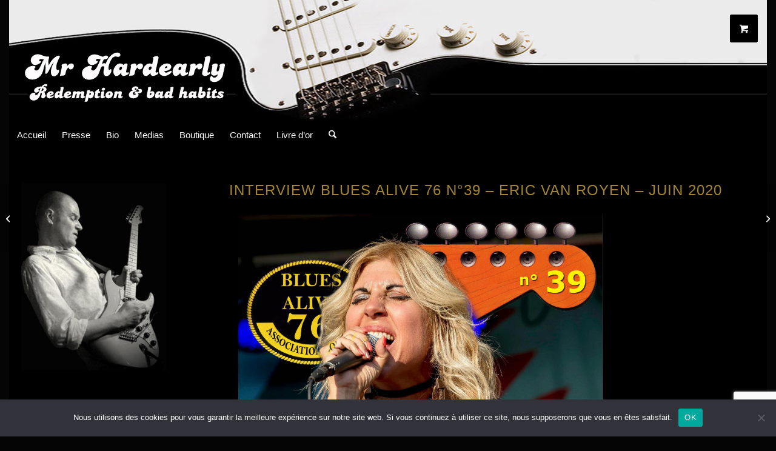

--- FILE ---
content_type: text/html; charset=UTF-8
request_url: https://hardearly.com/interview-blues-alive-76-eric-van-royen-juin-2020/
body_size: 32000
content:
<!DOCTYPE html>
<html lang="fr-FR" class="html_boxed fixed_layout av-preloader-disabled  html_header_top html_logo_center html_bottom_nav_header html_menu_right html_custom html_header_sticky_disabled html_header_shrinking_disabled html_mobile_menu_phone html_header_searchicon html_content_align_center html_header_unstick_top html_header_stretch_disabled html_minimal_header html_elegant-blog html_modern-blog html_av-submenu-hidden html_av-submenu-display-click html_av-overlay-side html_av-overlay-side-classic html_av-submenu-noclone html_entry_id_5297 av-cookies-no-cookie-consent av-no-preview av-default-lightbox html_text_menu_active av-mobile-menu-switch-default">
<head>
<meta charset="UTF-8" />


<!-- mobile setting -->


<!-- Scripts/CSS and wp_head hook -->
<meta name='robots' content='index, follow, max-image-preview:large, max-snippet:-1, max-video-preview:-1' />
<style type="text/css">@font-face { font-family: 'star'; src: url('https://hardearly.com/hardearly/wp-content/plugins/woocommerce/assets/fonts/star.eot'); src: url('https://hardearly.com/hardearly/wp-content/plugins/woocommerce/assets/fonts/star.eot?#iefix') format('embedded-opentype'), 	  url('https://hardearly.com/hardearly/wp-content/plugins/woocommerce/assets/fonts/star.woff') format('woff'), 	  url('https://hardearly.com/hardearly/wp-content/plugins/woocommerce/assets/fonts/star.ttf') format('truetype'), 	  url('https://hardearly.com/hardearly/wp-content/plugins/woocommerce/assets/fonts/star.svg#star') format('svg'); font-weight: normal; font-style: normal;  } @font-face { font-family: 'WooCommerce'; src: url('https://hardearly.com/hardearly/wp-content/plugins/woocommerce/assets/fonts/WooCommerce.eot'); src: url('https://hardearly.com/hardearly/wp-content/plugins/woocommerce/assets/fonts/WooCommerce.eot?#iefix') format('embedded-opentype'), 	  url('https://hardearly.com/hardearly/wp-content/plugins/woocommerce/assets/fonts/WooCommerce.woff') format('woff'), 	  url('https://hardearly.com/hardearly/wp-content/plugins/woocommerce/assets/fonts/WooCommerce.ttf') format('truetype'), 	  url('https://hardearly.com/hardearly/wp-content/plugins/woocommerce/assets/fonts/WooCommerce.svg#WooCommerce') format('svg'); font-weight: normal; font-style: normal;  } </style>
	<!-- This site is optimized with the Yoast SEO plugin v26.8 - https://yoast.com/product/yoast-seo-wordpress/ -->
	<title>Interview Blues Alive 76 n°39 - Eric Van Royen - Juin 2020 - Mr Hardearly - Site Officiel</title>
	<link rel="canonical" href="https://hardearly.com/interview-blues-alive-76-eric-van-royen-juin-2020/" />
	<meta property="og:locale" content="fr_FR" />
	<meta property="og:type" content="article" />
	<meta property="og:title" content="Interview Blues Alive 76 n°39 - Eric Van Royen - Juin 2020 - Mr Hardearly - Site Officiel" />
	<meta property="og:description" content="&nbsp; &nbsp; &nbsp; &nbsp; &nbsp; Retour aux articles de presse" />
	<meta property="og:url" content="https://hardearly.com/interview-blues-alive-76-eric-van-royen-juin-2020/" />
	<meta property="og:site_name" content="Mr Hardearly - Site Officiel" />
	<meta property="article:published_time" content="2020-06-18T05:23:14+00:00" />
	<meta property="article:modified_time" content="2021-01-31T04:33:43+00:00" />
	<meta property="og:image" content="https://hardearly.com/hardearly/wp-content/images/2020/itwba/BLUESALIVE76-39-1.jpg" />
	<meta name="author" content="Mr Hardearly" />
	<meta name="twitter:card" content="summary_large_image" />
	<meta name="twitter:label1" content="Écrit par" />
	<meta name="twitter:data1" content="Mr Hardearly" />
	<meta name="twitter:label2" content="Durée de lecture estimée" />
	<meta name="twitter:data2" content="2 minutes" />
	<script type="application/ld+json" class="yoast-schema-graph">{"@context":"https://schema.org","@graph":[{"@type":"Article","@id":"https://hardearly.com/interview-blues-alive-76-eric-van-royen-juin-2020/#article","isPartOf":{"@id":"https://hardearly.com/interview-blues-alive-76-eric-van-royen-juin-2020/"},"author":{"name":"Mr Hardearly","@id":"https://hardearly.com/#/schema/person/6b8721e7f8ed09738a23b016e78b232a"},"headline":"Interview Blues Alive 76 n°39 &#8211; Eric Van Royen &#8211; Juin 2020","datePublished":"2020-06-18T05:23:14+00:00","dateModified":"2021-01-31T04:33:43+00:00","mainEntityOfPage":{"@id":"https://hardearly.com/interview-blues-alive-76-eric-van-royen-juin-2020/"},"wordCount":20,"publisher":{"@id":"https://hardearly.com/#/schema/person/6b8721e7f8ed09738a23b016e78b232a"},"image":{"@id":"https://hardearly.com/interview-blues-alive-76-eric-van-royen-juin-2020/#primaryimage"},"thumbnailUrl":"https://hardearly.com/hardearly/wp-content/images/2020/itwba/BLUESALIVE76-39-1.jpg","inLanguage":"fr-FR"},{"@type":"WebPage","@id":"https://hardearly.com/interview-blues-alive-76-eric-van-royen-juin-2020/","url":"https://hardearly.com/interview-blues-alive-76-eric-van-royen-juin-2020/","name":"Interview Blues Alive 76 n°39 - Eric Van Royen - Juin 2020 - Mr Hardearly - Site Officiel","isPartOf":{"@id":"https://hardearly.com/#website"},"primaryImageOfPage":{"@id":"https://hardearly.com/interview-blues-alive-76-eric-van-royen-juin-2020/#primaryimage"},"image":{"@id":"https://hardearly.com/interview-blues-alive-76-eric-van-royen-juin-2020/#primaryimage"},"thumbnailUrl":"https://hardearly.com/hardearly/wp-content/images/2020/itwba/BLUESALIVE76-39-1.jpg","datePublished":"2020-06-18T05:23:14+00:00","dateModified":"2021-01-31T04:33:43+00:00","breadcrumb":{"@id":"https://hardearly.com/interview-blues-alive-76-eric-van-royen-juin-2020/#breadcrumb"},"inLanguage":"fr-FR","potentialAction":[{"@type":"ReadAction","target":["https://hardearly.com/interview-blues-alive-76-eric-van-royen-juin-2020/"]}]},{"@type":"ImageObject","inLanguage":"fr-FR","@id":"https://hardearly.com/interview-blues-alive-76-eric-van-royen-juin-2020/#primaryimage","url":"https://hardearly.com/hardearly/wp-content/images/2020/itwba/BLUESALIVE76-39-1.jpg","contentUrl":"https://hardearly.com/hardearly/wp-content/images/2020/itwba/BLUESALIVE76-39-1.jpg"},{"@type":"BreadcrumbList","@id":"https://hardearly.com/interview-blues-alive-76-eric-van-royen-juin-2020/#breadcrumb","itemListElement":[{"@type":"ListItem","position":1,"name":"Accueil","item":"https://hardearly.com/accueil/"},{"@type":"ListItem","position":2,"name":"Interview Blues Alive 76 n°39 &#8211; Eric Van Royen &#8211; Juin 2020"}]},{"@type":"WebSite","@id":"https://hardearly.com/#website","url":"https://hardearly.com/","name":"Mr Hardearly - Site Officiel","description":"","publisher":{"@id":"https://hardearly.com/#/schema/person/6b8721e7f8ed09738a23b016e78b232a"},"potentialAction":[{"@type":"SearchAction","target":{"@type":"EntryPoint","urlTemplate":"https://hardearly.com/?s={search_term_string}"},"query-input":{"@type":"PropertyValueSpecification","valueRequired":true,"valueName":"search_term_string"}}],"inLanguage":"fr-FR"},{"@type":["Person","Organization"],"@id":"https://hardearly.com/#/schema/person/6b8721e7f8ed09738a23b016e78b232a","name":"Mr Hardearly","image":{"@type":"ImageObject","inLanguage":"fr-FR","@id":"https://hardearly.com/#/schema/person/image/","url":"https://hardearly.com/hardearly/wp-content/uploads/2021/10/BNTW2.jpg","contentUrl":"https://hardearly.com/hardearly/wp-content/uploads/2021/10/BNTW2.jpg","width":300,"height":389,"caption":"Mr Hardearly"},"logo":{"@id":"https://hardearly.com/#/schema/person/image/"},"sameAs":["https://www.hardearly.com"],"url":"https://hardearly.com/author/ricogrotto/"}]}</script>
	<!-- / Yoast SEO plugin. -->


<link rel="alternate" type="application/rss+xml" title="Mr Hardearly - Site Officiel &raquo; Flux" href="https://hardearly.com/feed/" />
<link rel="alternate" type="application/rss+xml" title="Mr Hardearly - Site Officiel &raquo; Flux des commentaires" href="https://hardearly.com/comments/feed/" />
<link rel="alternate" title="oEmbed (JSON)" type="application/json+oembed" href="https://hardearly.com/wp-json/oembed/1.0/embed?url=https%3A%2F%2Fhardearly.com%2Finterview-blues-alive-76-eric-van-royen-juin-2020%2F" />
<link rel="alternate" title="oEmbed (XML)" type="text/xml+oembed" href="https://hardearly.com/wp-json/oembed/1.0/embed?url=https%3A%2F%2Fhardearly.com%2Finterview-blues-alive-76-eric-van-royen-juin-2020%2F&#038;format=xml" />
<style id='wp-img-auto-sizes-contain-inline-css' type='text/css'>
img:is([sizes=auto i],[sizes^="auto," i]){contain-intrinsic-size:3000px 1500px}
/*# sourceURL=wp-img-auto-sizes-contain-inline-css */
</style>
<link rel='stylesheet' id='twb-open-sans-css' href='https://fonts.googleapis.com/css?family=Open+Sans%3A300%2C400%2C500%2C600%2C700%2C800&#038;display=swap' type='text/css' media='all' />
<link rel='stylesheet' id='twbbwg-global-css' href='https://hardearly.com/hardearly/wp-content/plugins/photo-gallery/booster/assets/css/global.css' type='text/css' media='all' />
<style id='wp-emoji-styles-inline-css' type='text/css'>

	img.wp-smiley, img.emoji {
		display: inline !important;
		border: none !important;
		box-shadow: none !important;
		height: 1em !important;
		width: 1em !important;
		margin: 0 0.07em !important;
		vertical-align: -0.1em !important;
		background: none !important;
		padding: 0 !important;
	}
/*# sourceURL=wp-emoji-styles-inline-css */
</style>
<style id='wp-block-library-inline-css' type='text/css'>
:root{--wp-block-synced-color:#7a00df;--wp-block-synced-color--rgb:122,0,223;--wp-bound-block-color:var(--wp-block-synced-color);--wp-editor-canvas-background:#ddd;--wp-admin-theme-color:#007cba;--wp-admin-theme-color--rgb:0,124,186;--wp-admin-theme-color-darker-10:#006ba1;--wp-admin-theme-color-darker-10--rgb:0,107,160.5;--wp-admin-theme-color-darker-20:#005a87;--wp-admin-theme-color-darker-20--rgb:0,90,135;--wp-admin-border-width-focus:2px}@media (min-resolution:192dpi){:root{--wp-admin-border-width-focus:1.5px}}.wp-element-button{cursor:pointer}:root .has-very-light-gray-background-color{background-color:#eee}:root .has-very-dark-gray-background-color{background-color:#313131}:root .has-very-light-gray-color{color:#eee}:root .has-very-dark-gray-color{color:#313131}:root .has-vivid-green-cyan-to-vivid-cyan-blue-gradient-background{background:linear-gradient(135deg,#00d084,#0693e3)}:root .has-purple-crush-gradient-background{background:linear-gradient(135deg,#34e2e4,#4721fb 50%,#ab1dfe)}:root .has-hazy-dawn-gradient-background{background:linear-gradient(135deg,#faaca8,#dad0ec)}:root .has-subdued-olive-gradient-background{background:linear-gradient(135deg,#fafae1,#67a671)}:root .has-atomic-cream-gradient-background{background:linear-gradient(135deg,#fdd79a,#004a59)}:root .has-nightshade-gradient-background{background:linear-gradient(135deg,#330968,#31cdcf)}:root .has-midnight-gradient-background{background:linear-gradient(135deg,#020381,#2874fc)}:root{--wp--preset--font-size--normal:16px;--wp--preset--font-size--huge:42px}.has-regular-font-size{font-size:1em}.has-larger-font-size{font-size:2.625em}.has-normal-font-size{font-size:var(--wp--preset--font-size--normal)}.has-huge-font-size{font-size:var(--wp--preset--font-size--huge)}.has-text-align-center{text-align:center}.has-text-align-left{text-align:left}.has-text-align-right{text-align:right}.has-fit-text{white-space:nowrap!important}#end-resizable-editor-section{display:none}.aligncenter{clear:both}.items-justified-left{justify-content:flex-start}.items-justified-center{justify-content:center}.items-justified-right{justify-content:flex-end}.items-justified-space-between{justify-content:space-between}.screen-reader-text{border:0;clip-path:inset(50%);height:1px;margin:-1px;overflow:hidden;padding:0;position:absolute;width:1px;word-wrap:normal!important}.screen-reader-text:focus{background-color:#ddd;clip-path:none;color:#444;display:block;font-size:1em;height:auto;left:5px;line-height:normal;padding:15px 23px 14px;text-decoration:none;top:5px;width:auto;z-index:100000}html :where(.has-border-color){border-style:solid}html :where([style*=border-top-color]){border-top-style:solid}html :where([style*=border-right-color]){border-right-style:solid}html :where([style*=border-bottom-color]){border-bottom-style:solid}html :where([style*=border-left-color]){border-left-style:solid}html :where([style*=border-width]){border-style:solid}html :where([style*=border-top-width]){border-top-style:solid}html :where([style*=border-right-width]){border-right-style:solid}html :where([style*=border-bottom-width]){border-bottom-style:solid}html :where([style*=border-left-width]){border-left-style:solid}html :where(img[class*=wp-image-]){height:auto;max-width:100%}:where(figure){margin:0 0 1em}html :where(.is-position-sticky){--wp-admin--admin-bar--position-offset:var(--wp-admin--admin-bar--height,0px)}@media screen and (max-width:600px){html :where(.is-position-sticky){--wp-admin--admin-bar--position-offset:0px}}

/*# sourceURL=wp-block-library-inline-css */
</style><link rel='stylesheet' id='wc-blocks-style-css' href='https://hardearly.com/hardearly/wp-content/plugins/woocommerce/assets/client/blocks/wc-blocks.css' type='text/css' media='all' />
<style id='global-styles-inline-css' type='text/css'>
:root{--wp--preset--aspect-ratio--square: 1;--wp--preset--aspect-ratio--4-3: 4/3;--wp--preset--aspect-ratio--3-4: 3/4;--wp--preset--aspect-ratio--3-2: 3/2;--wp--preset--aspect-ratio--2-3: 2/3;--wp--preset--aspect-ratio--16-9: 16/9;--wp--preset--aspect-ratio--9-16: 9/16;--wp--preset--color--black: #000000;--wp--preset--color--cyan-bluish-gray: #abb8c3;--wp--preset--color--white: #ffffff;--wp--preset--color--pale-pink: #f78da7;--wp--preset--color--vivid-red: #cf2e2e;--wp--preset--color--luminous-vivid-orange: #ff6900;--wp--preset--color--luminous-vivid-amber: #fcb900;--wp--preset--color--light-green-cyan: #7bdcb5;--wp--preset--color--vivid-green-cyan: #00d084;--wp--preset--color--pale-cyan-blue: #8ed1fc;--wp--preset--color--vivid-cyan-blue: #0693e3;--wp--preset--color--vivid-purple: #9b51e0;--wp--preset--color--metallic-red: #b02b2c;--wp--preset--color--maximum-yellow-red: #edae44;--wp--preset--color--yellow-sun: #eeee22;--wp--preset--color--palm-leaf: #83a846;--wp--preset--color--aero: #7bb0e7;--wp--preset--color--old-lavender: #745f7e;--wp--preset--color--steel-teal: #5f8789;--wp--preset--color--raspberry-pink: #d65799;--wp--preset--color--medium-turquoise: #4ecac2;--wp--preset--gradient--vivid-cyan-blue-to-vivid-purple: linear-gradient(135deg,rgb(6,147,227) 0%,rgb(155,81,224) 100%);--wp--preset--gradient--light-green-cyan-to-vivid-green-cyan: linear-gradient(135deg,rgb(122,220,180) 0%,rgb(0,208,130) 100%);--wp--preset--gradient--luminous-vivid-amber-to-luminous-vivid-orange: linear-gradient(135deg,rgb(252,185,0) 0%,rgb(255,105,0) 100%);--wp--preset--gradient--luminous-vivid-orange-to-vivid-red: linear-gradient(135deg,rgb(255,105,0) 0%,rgb(207,46,46) 100%);--wp--preset--gradient--very-light-gray-to-cyan-bluish-gray: linear-gradient(135deg,rgb(238,238,238) 0%,rgb(169,184,195) 100%);--wp--preset--gradient--cool-to-warm-spectrum: linear-gradient(135deg,rgb(74,234,220) 0%,rgb(151,120,209) 20%,rgb(207,42,186) 40%,rgb(238,44,130) 60%,rgb(251,105,98) 80%,rgb(254,248,76) 100%);--wp--preset--gradient--blush-light-purple: linear-gradient(135deg,rgb(255,206,236) 0%,rgb(152,150,240) 100%);--wp--preset--gradient--blush-bordeaux: linear-gradient(135deg,rgb(254,205,165) 0%,rgb(254,45,45) 50%,rgb(107,0,62) 100%);--wp--preset--gradient--luminous-dusk: linear-gradient(135deg,rgb(255,203,112) 0%,rgb(199,81,192) 50%,rgb(65,88,208) 100%);--wp--preset--gradient--pale-ocean: linear-gradient(135deg,rgb(255,245,203) 0%,rgb(182,227,212) 50%,rgb(51,167,181) 100%);--wp--preset--gradient--electric-grass: linear-gradient(135deg,rgb(202,248,128) 0%,rgb(113,206,126) 100%);--wp--preset--gradient--midnight: linear-gradient(135deg,rgb(2,3,129) 0%,rgb(40,116,252) 100%);--wp--preset--font-size--small: 1rem;--wp--preset--font-size--medium: 1.125rem;--wp--preset--font-size--large: 1.75rem;--wp--preset--font-size--x-large: clamp(1.75rem, 3vw, 2.25rem);--wp--preset--spacing--20: 0.44rem;--wp--preset--spacing--30: 0.67rem;--wp--preset--spacing--40: 1rem;--wp--preset--spacing--50: 1.5rem;--wp--preset--spacing--60: 2.25rem;--wp--preset--spacing--70: 3.38rem;--wp--preset--spacing--80: 5.06rem;--wp--preset--shadow--natural: 6px 6px 9px rgba(0, 0, 0, 0.2);--wp--preset--shadow--deep: 12px 12px 50px rgba(0, 0, 0, 0.4);--wp--preset--shadow--sharp: 6px 6px 0px rgba(0, 0, 0, 0.2);--wp--preset--shadow--outlined: 6px 6px 0px -3px rgb(255, 255, 255), 6px 6px rgb(0, 0, 0);--wp--preset--shadow--crisp: 6px 6px 0px rgb(0, 0, 0);}:root { --wp--style--global--content-size: 800px;--wp--style--global--wide-size: 1130px; }:where(body) { margin: 0; }.wp-site-blocks > .alignleft { float: left; margin-right: 2em; }.wp-site-blocks > .alignright { float: right; margin-left: 2em; }.wp-site-blocks > .aligncenter { justify-content: center; margin-left: auto; margin-right: auto; }:where(.is-layout-flex){gap: 0.5em;}:where(.is-layout-grid){gap: 0.5em;}.is-layout-flow > .alignleft{float: left;margin-inline-start: 0;margin-inline-end: 2em;}.is-layout-flow > .alignright{float: right;margin-inline-start: 2em;margin-inline-end: 0;}.is-layout-flow > .aligncenter{margin-left: auto !important;margin-right: auto !important;}.is-layout-constrained > .alignleft{float: left;margin-inline-start: 0;margin-inline-end: 2em;}.is-layout-constrained > .alignright{float: right;margin-inline-start: 2em;margin-inline-end: 0;}.is-layout-constrained > .aligncenter{margin-left: auto !important;margin-right: auto !important;}.is-layout-constrained > :where(:not(.alignleft):not(.alignright):not(.alignfull)){max-width: var(--wp--style--global--content-size);margin-left: auto !important;margin-right: auto !important;}.is-layout-constrained > .alignwide{max-width: var(--wp--style--global--wide-size);}body .is-layout-flex{display: flex;}.is-layout-flex{flex-wrap: wrap;align-items: center;}.is-layout-flex > :is(*, div){margin: 0;}body .is-layout-grid{display: grid;}.is-layout-grid > :is(*, div){margin: 0;}body{padding-top: 0px;padding-right: 0px;padding-bottom: 0px;padding-left: 0px;}a:where(:not(.wp-element-button)){text-decoration: underline;}:root :where(.wp-element-button, .wp-block-button__link){background-color: #32373c;border-width: 0;color: #fff;font-family: inherit;font-size: inherit;font-style: inherit;font-weight: inherit;letter-spacing: inherit;line-height: inherit;padding-top: calc(0.667em + 2px);padding-right: calc(1.333em + 2px);padding-bottom: calc(0.667em + 2px);padding-left: calc(1.333em + 2px);text-decoration: none;text-transform: inherit;}.has-black-color{color: var(--wp--preset--color--black) !important;}.has-cyan-bluish-gray-color{color: var(--wp--preset--color--cyan-bluish-gray) !important;}.has-white-color{color: var(--wp--preset--color--white) !important;}.has-pale-pink-color{color: var(--wp--preset--color--pale-pink) !important;}.has-vivid-red-color{color: var(--wp--preset--color--vivid-red) !important;}.has-luminous-vivid-orange-color{color: var(--wp--preset--color--luminous-vivid-orange) !important;}.has-luminous-vivid-amber-color{color: var(--wp--preset--color--luminous-vivid-amber) !important;}.has-light-green-cyan-color{color: var(--wp--preset--color--light-green-cyan) !important;}.has-vivid-green-cyan-color{color: var(--wp--preset--color--vivid-green-cyan) !important;}.has-pale-cyan-blue-color{color: var(--wp--preset--color--pale-cyan-blue) !important;}.has-vivid-cyan-blue-color{color: var(--wp--preset--color--vivid-cyan-blue) !important;}.has-vivid-purple-color{color: var(--wp--preset--color--vivid-purple) !important;}.has-metallic-red-color{color: var(--wp--preset--color--metallic-red) !important;}.has-maximum-yellow-red-color{color: var(--wp--preset--color--maximum-yellow-red) !important;}.has-yellow-sun-color{color: var(--wp--preset--color--yellow-sun) !important;}.has-palm-leaf-color{color: var(--wp--preset--color--palm-leaf) !important;}.has-aero-color{color: var(--wp--preset--color--aero) !important;}.has-old-lavender-color{color: var(--wp--preset--color--old-lavender) !important;}.has-steel-teal-color{color: var(--wp--preset--color--steel-teal) !important;}.has-raspberry-pink-color{color: var(--wp--preset--color--raspberry-pink) !important;}.has-medium-turquoise-color{color: var(--wp--preset--color--medium-turquoise) !important;}.has-black-background-color{background-color: var(--wp--preset--color--black) !important;}.has-cyan-bluish-gray-background-color{background-color: var(--wp--preset--color--cyan-bluish-gray) !important;}.has-white-background-color{background-color: var(--wp--preset--color--white) !important;}.has-pale-pink-background-color{background-color: var(--wp--preset--color--pale-pink) !important;}.has-vivid-red-background-color{background-color: var(--wp--preset--color--vivid-red) !important;}.has-luminous-vivid-orange-background-color{background-color: var(--wp--preset--color--luminous-vivid-orange) !important;}.has-luminous-vivid-amber-background-color{background-color: var(--wp--preset--color--luminous-vivid-amber) !important;}.has-light-green-cyan-background-color{background-color: var(--wp--preset--color--light-green-cyan) !important;}.has-vivid-green-cyan-background-color{background-color: var(--wp--preset--color--vivid-green-cyan) !important;}.has-pale-cyan-blue-background-color{background-color: var(--wp--preset--color--pale-cyan-blue) !important;}.has-vivid-cyan-blue-background-color{background-color: var(--wp--preset--color--vivid-cyan-blue) !important;}.has-vivid-purple-background-color{background-color: var(--wp--preset--color--vivid-purple) !important;}.has-metallic-red-background-color{background-color: var(--wp--preset--color--metallic-red) !important;}.has-maximum-yellow-red-background-color{background-color: var(--wp--preset--color--maximum-yellow-red) !important;}.has-yellow-sun-background-color{background-color: var(--wp--preset--color--yellow-sun) !important;}.has-palm-leaf-background-color{background-color: var(--wp--preset--color--palm-leaf) !important;}.has-aero-background-color{background-color: var(--wp--preset--color--aero) !important;}.has-old-lavender-background-color{background-color: var(--wp--preset--color--old-lavender) !important;}.has-steel-teal-background-color{background-color: var(--wp--preset--color--steel-teal) !important;}.has-raspberry-pink-background-color{background-color: var(--wp--preset--color--raspberry-pink) !important;}.has-medium-turquoise-background-color{background-color: var(--wp--preset--color--medium-turquoise) !important;}.has-black-border-color{border-color: var(--wp--preset--color--black) !important;}.has-cyan-bluish-gray-border-color{border-color: var(--wp--preset--color--cyan-bluish-gray) !important;}.has-white-border-color{border-color: var(--wp--preset--color--white) !important;}.has-pale-pink-border-color{border-color: var(--wp--preset--color--pale-pink) !important;}.has-vivid-red-border-color{border-color: var(--wp--preset--color--vivid-red) !important;}.has-luminous-vivid-orange-border-color{border-color: var(--wp--preset--color--luminous-vivid-orange) !important;}.has-luminous-vivid-amber-border-color{border-color: var(--wp--preset--color--luminous-vivid-amber) !important;}.has-light-green-cyan-border-color{border-color: var(--wp--preset--color--light-green-cyan) !important;}.has-vivid-green-cyan-border-color{border-color: var(--wp--preset--color--vivid-green-cyan) !important;}.has-pale-cyan-blue-border-color{border-color: var(--wp--preset--color--pale-cyan-blue) !important;}.has-vivid-cyan-blue-border-color{border-color: var(--wp--preset--color--vivid-cyan-blue) !important;}.has-vivid-purple-border-color{border-color: var(--wp--preset--color--vivid-purple) !important;}.has-metallic-red-border-color{border-color: var(--wp--preset--color--metallic-red) !important;}.has-maximum-yellow-red-border-color{border-color: var(--wp--preset--color--maximum-yellow-red) !important;}.has-yellow-sun-border-color{border-color: var(--wp--preset--color--yellow-sun) !important;}.has-palm-leaf-border-color{border-color: var(--wp--preset--color--palm-leaf) !important;}.has-aero-border-color{border-color: var(--wp--preset--color--aero) !important;}.has-old-lavender-border-color{border-color: var(--wp--preset--color--old-lavender) !important;}.has-steel-teal-border-color{border-color: var(--wp--preset--color--steel-teal) !important;}.has-raspberry-pink-border-color{border-color: var(--wp--preset--color--raspberry-pink) !important;}.has-medium-turquoise-border-color{border-color: var(--wp--preset--color--medium-turquoise) !important;}.has-vivid-cyan-blue-to-vivid-purple-gradient-background{background: var(--wp--preset--gradient--vivid-cyan-blue-to-vivid-purple) !important;}.has-light-green-cyan-to-vivid-green-cyan-gradient-background{background: var(--wp--preset--gradient--light-green-cyan-to-vivid-green-cyan) !important;}.has-luminous-vivid-amber-to-luminous-vivid-orange-gradient-background{background: var(--wp--preset--gradient--luminous-vivid-amber-to-luminous-vivid-orange) !important;}.has-luminous-vivid-orange-to-vivid-red-gradient-background{background: var(--wp--preset--gradient--luminous-vivid-orange-to-vivid-red) !important;}.has-very-light-gray-to-cyan-bluish-gray-gradient-background{background: var(--wp--preset--gradient--very-light-gray-to-cyan-bluish-gray) !important;}.has-cool-to-warm-spectrum-gradient-background{background: var(--wp--preset--gradient--cool-to-warm-spectrum) !important;}.has-blush-light-purple-gradient-background{background: var(--wp--preset--gradient--blush-light-purple) !important;}.has-blush-bordeaux-gradient-background{background: var(--wp--preset--gradient--blush-bordeaux) !important;}.has-luminous-dusk-gradient-background{background: var(--wp--preset--gradient--luminous-dusk) !important;}.has-pale-ocean-gradient-background{background: var(--wp--preset--gradient--pale-ocean) !important;}.has-electric-grass-gradient-background{background: var(--wp--preset--gradient--electric-grass) !important;}.has-midnight-gradient-background{background: var(--wp--preset--gradient--midnight) !important;}.has-small-font-size{font-size: var(--wp--preset--font-size--small) !important;}.has-medium-font-size{font-size: var(--wp--preset--font-size--medium) !important;}.has-large-font-size{font-size: var(--wp--preset--font-size--large) !important;}.has-x-large-font-size{font-size: var(--wp--preset--font-size--x-large) !important;}
/*# sourceURL=global-styles-inline-css */
</style>

<link rel='stylesheet' id='contact-form-7-css' href='https://hardearly.com/hardearly/wp-content/plugins/contact-form-7/includes/css/styles.css' type='text/css' media='all' />
<link rel='stylesheet' id='cookie-notice-front-css' href='https://hardearly.com/hardearly/wp-content/plugins/cookie-notice/css/front.min.css' type='text/css' media='all' />
<link rel='stylesheet' id='bwg_fonts-css' href='https://hardearly.com/hardearly/wp-content/plugins/photo-gallery/css/bwg-fonts/fonts.css' type='text/css' media='all' />
<link rel='stylesheet' id='sumoselect-css' href='https://hardearly.com/hardearly/wp-content/plugins/photo-gallery/css/sumoselect.min.css' type='text/css' media='all' />
<link rel='stylesheet' id='mCustomScrollbar-css' href='https://hardearly.com/hardearly/wp-content/plugins/photo-gallery/css/jquery.mCustomScrollbar.min.css' type='text/css' media='all' />
<link rel='stylesheet' id='bwg_googlefonts-css' href='https://fonts.googleapis.com/css?family=Ubuntu&#038;subset=greek,latin,greek-ext,vietnamese,cyrillic-ext,latin-ext,cyrillic' type='text/css' media='all' />
<link rel='stylesheet' id='bwg_frontend-css' href='https://hardearly.com/hardearly/wp-content/plugins/photo-gallery/css/styles.min.css' type='text/css' media='all' />
<link rel='stylesheet' id='dashicons-css' href='https://hardearly.com/hardearly/wp-includes/css/dashicons.min.css' type='text/css' media='all' />
<link rel='stylesheet' id='review_styles-css' href='https://hardearly.com/hardearly/wp-content/plugins/reviewpress/assets/css/front.css' type='text/css' media='all' />
<link rel='stylesheet' id='vsel-styles-css' href='https://hardearly.com/hardearly/wp-content/plugins/very-simple-event-list/css/vsel-style.min.css' type='text/css' media='all' />
<style id='woocommerce-inline-inline-css' type='text/css'>
.woocommerce form .form-row .required { visibility: visible; }
/*# sourceURL=woocommerce-inline-inline-css */
</style>
<link rel='stylesheet' id='newsletter-css' href='https://hardearly.com/hardearly/wp-content/plugins/newsletter/style.css' type='text/css' media='all' />
<link rel='stylesheet' id='review_press_custom_style-css' href='https://hardearly.com/?review_press_custom_style=1' type='text/css' media='all' />
<link rel='stylesheet' id='avia-merged-styles-css' href='https://hardearly.com/hardearly/wp-content/uploads/dynamic_avia/avia-merged-styles-f48ab062b0ad0057385c34924d1ad632---69721f8ca9f81.css' type='text/css' media='all' />
<link rel='stylesheet' id='adswscCSS-css' href='https://hardearly.com/hardearly/wp-content/plugins/ads-wp-site-count/css/ads_styles.css' type='text/css' media='all' />
<script type="text/javascript" src="https://hardearly.com/hardearly/wp-includes/js/jquery/jquery.min.js" id="jquery-core-js"></script>
<script type="text/javascript" src="https://hardearly.com/hardearly/wp-content/plugins/photo-gallery/booster/assets/js/circle-progress.js" id="twbbwg-circle-js"></script>
<script type="text/javascript" id="twbbwg-global-js-extra">
/* <![CDATA[ */
var twb = {"nonce":"b89c548cce","ajax_url":"https://hardearly.com/hardearly/wp-admin/admin-ajax.php","plugin_url":"https://hardearly.com/hardearly/wp-content/plugins/photo-gallery/booster","href":"https://hardearly.com/hardearly/wp-admin/admin.php?page=twbbwg_photo-gallery"};
var twb = {"nonce":"b89c548cce","ajax_url":"https://hardearly.com/hardearly/wp-admin/admin-ajax.php","plugin_url":"https://hardearly.com/hardearly/wp-content/plugins/photo-gallery/booster","href":"https://hardearly.com/hardearly/wp-admin/admin.php?page=twbbwg_photo-gallery"};
//# sourceURL=twbbwg-global-js-extra
/* ]]> */
</script>
<script type="text/javascript" src="https://hardearly.com/hardearly/wp-content/plugins/photo-gallery/booster/assets/js/global.js" id="twbbwg-global-js"></script>
<script type="text/javascript" id="cookie-notice-front-js-before">
/* <![CDATA[ */
var cnArgs = {"ajaxUrl":"https:\/\/hardearly.com\/hardearly\/wp-admin\/admin-ajax.php","nonce":"95bfed8edc","hideEffect":"fade","position":"bottom","onScroll":false,"onScrollOffset":100,"onClick":false,"cookieName":"cookie_notice_accepted","cookieTime":2592000,"cookieTimeRejected":2592000,"globalCookie":false,"redirection":false,"cache":true,"revokeCookies":false,"revokeCookiesOpt":"automatic"};

//# sourceURL=cookie-notice-front-js-before
/* ]]> */
</script>
<script type="text/javascript" src="https://hardearly.com/hardearly/wp-content/plugins/cookie-notice/js/front.min.js" id="cookie-notice-front-js"></script>
<script type="text/javascript" src="https://hardearly.com/hardearly/wp-content/plugins/photo-gallery/js/jquery.sumoselect.min.js" id="sumoselect-js"></script>
<script type="text/javascript" src="https://hardearly.com/hardearly/wp-content/plugins/photo-gallery/js/tocca.min.js" id="bwg_mobile-js"></script>
<script type="text/javascript" src="https://hardearly.com/hardearly/wp-content/plugins/photo-gallery/js/jquery.mCustomScrollbar.concat.min.js" id="mCustomScrollbar-js"></script>
<script type="text/javascript" src="https://hardearly.com/hardearly/wp-content/plugins/photo-gallery/js/jquery.fullscreen.min.js" id="jquery-fullscreen-js"></script>
<script type="text/javascript" id="bwg_frontend-js-extra">
/* <![CDATA[ */
var bwg_objectsL10n = {"bwg_field_required":"field is required.","bwg_mail_validation":"This is not a valid email address.","bwg_search_result":"There are no images matching your search.","bwg_select_tag":"Select Tag","bwg_order_by":"Order By","bwg_search":"Search","bwg_show_ecommerce":"Show Ecommerce","bwg_hide_ecommerce":"Hide Ecommerce","bwg_show_comments":"Show Comments","bwg_hide_comments":"Hide Comments","bwg_restore":"Restore","bwg_maximize":"Maximize","bwg_fullscreen":"Fullscreen","bwg_exit_fullscreen":"Exit Fullscreen","bwg_search_tag":"SEARCH...","bwg_tag_no_match":"No tags found","bwg_all_tags_selected":"All tags selected","bwg_tags_selected":"tags selected","play":"Play","pause":"Pause","is_pro":"","bwg_play":"Play","bwg_pause":"Pause","bwg_hide_info":"Hide info","bwg_show_info":"Show info","bwg_hide_rating":"Hide rating","bwg_show_rating":"Show rating","ok":"Ok","cancel":"Cancel","select_all":"Select all","lazy_load":"0","lazy_loader":"https://hardearly.com/hardearly/wp-content/plugins/photo-gallery/images/ajax_loader.png","front_ajax":"0","bwg_tag_see_all":"see all tags","bwg_tag_see_less":"see less tags"};
//# sourceURL=bwg_frontend-js-extra
/* ]]> */
</script>
<script type="text/javascript" src="https://hardearly.com/hardearly/wp-content/plugins/photo-gallery/js/scripts.min.js" id="bwg_frontend-js"></script>
<script type="text/javascript" src="https://hardearly.com/hardearly/wp-content/plugins/reviewpress/assets/js/jquery.raty.js" id="raty-js"></script>
<script type="text/javascript" src="https://hardearly.com/hardearly/wp-content/plugins/woocommerce/assets/js/js-cookie/js.cookie.min.js" id="wc-js-cookie-js" defer="defer" data-wp-strategy="defer"></script>
<script type="text/javascript" id="wc-cart-fragments-js-extra">
/* <![CDATA[ */
var wc_cart_fragments_params = {"ajax_url":"/hardearly/wp-admin/admin-ajax.php","wc_ajax_url":"/?wc-ajax=%%endpoint%%","cart_hash_key":"wc_cart_hash_eb3191ac373e80ce9549c7c4884d6ce3","fragment_name":"wc_fragments_eb3191ac373e80ce9549c7c4884d6ce3","request_timeout":"5000"};
//# sourceURL=wc-cart-fragments-js-extra
/* ]]> */
</script>
<script type="text/javascript" src="https://hardearly.com/hardearly/wp-content/plugins/woocommerce/assets/js/frontend/cart-fragments.min.js" id="wc-cart-fragments-js" defer="defer" data-wp-strategy="defer"></script>
<script type="text/javascript" src="https://hardearly.com/hardearly/wp-content/plugins/woocommerce/assets/js/jquery-blockui/jquery.blockUI.min.js" id="wc-jquery-blockui-js" defer="defer" data-wp-strategy="defer"></script>
<script type="text/javascript" id="wc-add-to-cart-js-extra">
/* <![CDATA[ */
var wc_add_to_cart_params = {"ajax_url":"/hardearly/wp-admin/admin-ajax.php","wc_ajax_url":"/?wc-ajax=%%endpoint%%","i18n_view_cart":"Voir le panier","cart_url":"https://hardearly.com/panier/","is_cart":"","cart_redirect_after_add":"no"};
//# sourceURL=wc-add-to-cart-js-extra
/* ]]> */
</script>
<script type="text/javascript" src="https://hardearly.com/hardearly/wp-content/plugins/woocommerce/assets/js/frontend/add-to-cart.min.js" id="wc-add-to-cart-js" defer="defer" data-wp-strategy="defer"></script>
<script type="text/javascript" id="woocommerce-js-extra">
/* <![CDATA[ */
var woocommerce_params = {"ajax_url":"/hardearly/wp-admin/admin-ajax.php","wc_ajax_url":"/?wc-ajax=%%endpoint%%","i18n_password_show":"Afficher le mot de passe","i18n_password_hide":"Masquer le mot de passe"};
//# sourceURL=woocommerce-js-extra
/* ]]> */
</script>
<script type="text/javascript" src="https://hardearly.com/hardearly/wp-content/plugins/woocommerce/assets/js/frontend/woocommerce.min.js" id="woocommerce-js" defer="defer" data-wp-strategy="defer"></script>
<script type="text/javascript" src="https://hardearly.com/hardearly/wp-content/uploads/dynamic_avia/avia-head-scripts-6b9ecca7acd4cb5cfbc6ee3ad9caa28e---69721f8cbc14b.js" id="avia-head-scripts-js"></script>
<link rel="https://api.w.org/" href="https://hardearly.com/wp-json/" /><link rel="alternate" title="JSON" type="application/json" href="https://hardearly.com/wp-json/wp/v2/posts/5297" />
<link rel="icon" href="https://hardearly.com/hardearly/wp-content/uploads/2021/01/favicon.ico" type="image/x-icon">
<!--[if lt IE 9]><script src="https://hardearly.com/hardearly/wp-content/themes/enfold/js/html5shiv.js"></script><![endif]--><link rel="profile" href="https://gmpg.org/xfn/11" />
<link rel="alternate" type="application/rss+xml" title="Mr Hardearly - Site Officiel RSS2 Feed" href="https://hardearly.com/feed/" />
<link rel="pingback" href="https://hardearly.com/hardearly/xmlrpc.php" />

<style type='text/css' media='screen'>
 #top #header_main > .container, #top #header_main > .container .main_menu  .av-main-nav > li > a, #top #header_main #menu-item-shop .cart_dropdown_link{ height:198px; line-height: 198px; }
 .html_top_nav_header .av-logo-container{ height:198px;  }
 .html_header_top.html_header_sticky #top #wrap_all #main{ padding-top:248px; } 
</style>
	<noscript><style>.woocommerce-product-gallery{ opacity: 1 !important; }</style></noscript>
	
<!-- To speed up the rendering and to display the site as fast as possible to the user we include some styles and scripts for above the fold content inline -->
<script type="text/javascript">'use strict';var avia_is_mobile=!1;if(/Android|webOS|iPhone|iPad|iPod|BlackBerry|IEMobile|Opera Mini/i.test(navigator.userAgent)&&'ontouchstart' in document.documentElement){avia_is_mobile=!0;document.documentElement.className+=' avia_mobile '}
else{document.documentElement.className+=' avia_desktop '};document.documentElement.className+=' js_active ';(function(){var e=['-webkit-','-moz-','-ms-',''],n='',o=!1,a=!1;for(var t in e){if(e[t]+'transform' in document.documentElement.style){o=!0;n=e[t]+'transform'};if(e[t]+'perspective' in document.documentElement.style){a=!0}};if(o){document.documentElement.className+=' avia_transform '};if(a){document.documentElement.className+=' avia_transform3d '};if(typeof document.getElementsByClassName=='function'&&typeof document.documentElement.getBoundingClientRect=='function'&&avia_is_mobile==!1){if(n&&window.innerHeight>0){setTimeout(function(){var e=0,o={},a=0,t=document.getElementsByClassName('av-parallax'),i=window.pageYOffset||document.documentElement.scrollTop;for(e=0;e<t.length;e++){t[e].style.top='0px';o=t[e].getBoundingClientRect();a=Math.ceil((window.innerHeight+i-o.top)*0.3);t[e].style[n]='translate(0px, '+a+'px)';t[e].style.top='auto';t[e].className+=' enabled-parallax '}},50)}}})();</script><link rel="icon" href="https://hardearly.com/hardearly/wp-content/uploads/2017/02/MRH_logo-36x36.jpg" sizes="32x32" />
<link rel="icon" href="https://hardearly.com/hardearly/wp-content/uploads/2017/02/MRH_logo-200x200.jpg" sizes="192x192" />
<link rel="apple-touch-icon" href="https://hardearly.com/hardearly/wp-content/uploads/2017/02/MRH_logo-180x180.jpg" />
<meta name="msapplication-TileImage" content="https://hardearly.com/hardearly/wp-content/uploads/2017/02/MRH_logo.jpg" />
		<style type="text/css" id="wp-custom-css">
			/*HARDEARLY*/
/*BODY*/
.boxed#top, .html_boxed.html_header_sticky #header {
    width: 1250px;
}
/*BANNIERE*/
.html_header_top.html_logo_center .logo {
   left: 0%;
   -webkit-transform: translate(0%, 0);
   -ms-transform: translate(0%, 0);
   transform: translate(0%, 0);
}
/*CONTENT*/
.container {
    padding: 0px 0px;    /*padding: 0px 15px;*/
    max-width: 1250px;
}
.entry-content {
    padding: 0px 15px;
}

/*MENU*/
.html_header_top.html_logo_center .main_menu {
    text-align: left;
}
.av-main-nav > li > a {
    font-weight: normal;
    font-size: 15px;
}
.header_color .main_menu ul:first-child > li a:hover, .header_color .main_menu ul:first-child > li.current-menu-item > a {
    /*background-color: #ebebeb; */
    /*color: #000000; */
    color: #a18435;
}
/*SIDEBAR*/
.sidebar_left.sidebar {
    text-align: left;
    padding-left: 15px;
}
.widgettitle {
    font-weight: normal;
    text-transform: none;
    letter-spacing: 0px;
    font-size: 15px;
    font-family: Arial, Helvetica, Verdana, sans-serif;
}
.main_color h3 {
    color: #ffffff;
}
/*INPUT*/
#top .main_color .input-text, #top .main_color input[type="text"], #top .main_color input[type="input"], #top .main_color input[type="password"], #top .main_color input[type="email"], #top .main_color input[type="number"], #top .main_color input[type="url"], #top .main_color input[type="tel"], #top .main_color input[type="search"], #top .main_color textarea, #top .main_color select, #s input[type="text"] {
    border-color: #050505;
    background-color: #ebebeb;
    color: #000000;
}
#top .main_color input[type="submit"] {
    background-color: #000000;
    color: #ebebeb;
}

/*FOOTER*/
#socket .container {
   padding-left: 15px;
}
div .flex_column {
    padding-left: 15px;
}

		</style>
		<style type="text/css">
		@font-face {font-family: 'entypo-fontello-enfold'; font-weight: normal; font-style: normal; font-display: auto;
		src: url('https://hardearly.com/hardearly/wp-content/themes/enfold/config-templatebuilder/avia-template-builder/assets/fonts/entypo-fontello-enfold/entypo-fontello-enfold.woff2') format('woff2'),
		url('https://hardearly.com/hardearly/wp-content/themes/enfold/config-templatebuilder/avia-template-builder/assets/fonts/entypo-fontello-enfold/entypo-fontello-enfold.woff') format('woff'),
		url('https://hardearly.com/hardearly/wp-content/themes/enfold/config-templatebuilder/avia-template-builder/assets/fonts/entypo-fontello-enfold/entypo-fontello-enfold.ttf') format('truetype'),
		url('https://hardearly.com/hardearly/wp-content/themes/enfold/config-templatebuilder/avia-template-builder/assets/fonts/entypo-fontello-enfold/entypo-fontello-enfold.svg#entypo-fontello-enfold') format('svg'),
		url('https://hardearly.com/hardearly/wp-content/themes/enfold/config-templatebuilder/avia-template-builder/assets/fonts/entypo-fontello-enfold/entypo-fontello-enfold.eot'),
		url('https://hardearly.com/hardearly/wp-content/themes/enfold/config-templatebuilder/avia-template-builder/assets/fonts/entypo-fontello-enfold/entypo-fontello-enfold.eot?#iefix') format('embedded-opentype');
		}

		#top .avia-font-entypo-fontello-enfold, body .avia-font-entypo-fontello-enfold, html body [data-av_iconfont='entypo-fontello-enfold']:before{ font-family: 'entypo-fontello-enfold'; }
		
		@font-face {font-family: 'entypo-fontello'; font-weight: normal; font-style: normal; font-display: auto;
		src: url('https://hardearly.com/hardearly/wp-content/themes/enfold/config-templatebuilder/avia-template-builder/assets/fonts/entypo-fontello/entypo-fontello.woff2') format('woff2'),
		url('https://hardearly.com/hardearly/wp-content/themes/enfold/config-templatebuilder/avia-template-builder/assets/fonts/entypo-fontello/entypo-fontello.woff') format('woff'),
		url('https://hardearly.com/hardearly/wp-content/themes/enfold/config-templatebuilder/avia-template-builder/assets/fonts/entypo-fontello/entypo-fontello.ttf') format('truetype'),
		url('https://hardearly.com/hardearly/wp-content/themes/enfold/config-templatebuilder/avia-template-builder/assets/fonts/entypo-fontello/entypo-fontello.svg#entypo-fontello') format('svg'),
		url('https://hardearly.com/hardearly/wp-content/themes/enfold/config-templatebuilder/avia-template-builder/assets/fonts/entypo-fontello/entypo-fontello.eot'),
		url('https://hardearly.com/hardearly/wp-content/themes/enfold/config-templatebuilder/avia-template-builder/assets/fonts/entypo-fontello/entypo-fontello.eot?#iefix') format('embedded-opentype');
		}

		#top .avia-font-entypo-fontello, body .avia-font-entypo-fontello, html body [data-av_iconfont='entypo-fontello']:before{ font-family: 'entypo-fontello'; }
		</style>

<!--
Debugging Info for Theme support: 

Theme: Enfold
Version: 7.1.3
Installed: enfold
AviaFramework Version: 5.6
AviaBuilder Version: 6.0
aviaElementManager Version: 1.0.1
- - - - - - - - - - -
ChildTheme: Enfold Child
ChildTheme Version: 4.2.1514298614
ChildTheme Installed: enfold

- - - - - - - - - - -
ML:512-PU:179-PLA:25
WP:6.9
Compress: CSS:all theme files - JS:all theme files
Updates: enabled - token has changed and not verified
PLAu:22
-->
</head>

<body data-rsssl=1 id="top" class="wp-singular post-template-default single single-post postid-5297 single-format-standard wp-theme-enfold wp-child-theme-enfold-child boxed no_sidebar_border rtl_columns av-curtain-numeric open_sans arial-websave arial  theme-enfold cookies-not-set woocommerce-no-js post-type-post category-non-classe avia-responsive-images-support avia-woocommerce-30" itemscope="itemscope" itemtype="https://schema.org/WebPage" >

	
	<div id='wrap_all'>

	
<header id='header' class='all_colors header_color dark_bg_color  av_header_top av_logo_center av_bottom_nav_header av_menu_right av_custom av_header_sticky_disabled av_header_shrinking_disabled av_header_stretch_disabled av_mobile_menu_phone av_header_searchicon av_header_unstick_top av_minimal_header av_header_border_disabled' aria-label="Header" data-av_shrink_factor='50' role="banner" itemscope="itemscope" itemtype="https://schema.org/WPHeader" >

		<div  id='header_main' class='container_wrap container_wrap_logo'>

        <ul  class = 'menu-item cart_dropdown ' data-success='a été ajouté au panier'><li class="cart_dropdown_first"><a class='cart_dropdown_link avia-svg-icon avia-font-svg_entypo-fontello' href='https://hardearly.com/panier/'><div class="av-cart-container" data-av_svg_icon='basket' data-av_iconset='svg_entypo-fontello'><svg version="1.1" xmlns="http://www.w3.org/2000/svg" width="29" height="32" viewBox="0 0 29 32" preserveAspectRatio="xMidYMid meet" aria-labelledby='av-svg-title-1' aria-describedby='av-svg-desc-1' role="graphics-symbol" aria-hidden="true">
<title id='av-svg-title-1'>Panier</title>
<desc id='av-svg-desc-1'>Panier</desc>
<path d="M4.8 27.2q0-1.28 0.96-2.24t2.24-0.96q1.344 0 2.272 0.96t0.928 2.24q0 1.344-0.928 2.272t-2.272 0.928q-1.28 0-2.24-0.928t-0.96-2.272zM20.8 27.2q0-1.28 0.96-2.24t2.24-0.96q1.344 0 2.272 0.96t0.928 2.24q0 1.344-0.928 2.272t-2.272 0.928q-1.28 0-2.24-0.928t-0.96-2.272zM10.496 19.648q-1.152 0.32-1.088 0.736t1.408 0.416h17.984v2.432q0 0.64-0.64 0.64h-20.928q-0.64 0-0.64-0.64v-2.432l-0.32-1.472-3.136-14.528h-3.136v-2.56q0-0.64 0.64-0.64h4.992q0.64 0 0.64 0.64v2.752h22.528v8.768q0 0.704-0.576 0.832z"></path>
</svg></div><span class='av-cart-counter '>0</span><span class="avia_hidden_link_text">Panier</span></a><!--<span class='cart_subtotal'><span class="woocommerce-Price-amount amount"><bdi>0,00<span class="woocommerce-Price-currencySymbol">&euro;</span></bdi></span></span>--><div class="dropdown_widget dropdown_widget_cart"><div class="avia-arrow"></div><div class="widget_shopping_cart_content"></div></div></li></ul><div class='container av-logo-container'><div class='inner-container'><span class='logo avia-standard-logo'><a href='https://hardearly.com/' class='' aria-label='&#8211; Banniere MRH 2024 HD OK' title='&#8211; Banniere MRH 2024 HD OK'><img src="https://hardearly.com/hardearly/wp-content/uploads/2023/10/Banniere-MRH-2024-HD-OK-1.jpg" srcset="https://hardearly.com/hardearly/wp-content/uploads/2023/10/Banniere-MRH-2024-HD-OK-1.jpg 1250w, https://hardearly.com/hardearly/wp-content/uploads/2023/10/Banniere-MRH-2024-HD-OK-1-300x48.jpg 300w, https://hardearly.com/hardearly/wp-content/uploads/2023/10/Banniere-MRH-2024-HD-OK-1-1030x163.jpg 1030w, https://hardearly.com/hardearly/wp-content/uploads/2023/10/Banniere-MRH-2024-HD-OK-1-768x122.jpg 768w, https://hardearly.com/hardearly/wp-content/uploads/2023/10/Banniere-MRH-2024-HD-OK-1-705x112.jpg 705w, https://hardearly.com/hardearly/wp-content/uploads/2023/10/Banniere-MRH-2024-HD-OK-1-450x71.jpg 450w" sizes="(max-width: 1250px) 100vw, 1250px" height="100" width="300" alt='Mr Hardearly - Site Officiel' title='&#8211; Banniere MRH 2024 HD OK' /></a></span></div></div><div id='header_main_alternate' class='container_wrap'><div class='container'><nav class='main_menu' data-selectname='Sélectionner une page'  role="navigation" itemscope="itemscope" itemtype="https://schema.org/SiteNavigationElement" ><div class="avia-menu av-main-nav-wrap"><ul role="menu" class="menu av-main-nav" id="avia-menu"><li role="menuitem" id="menu-item-11" class="menu-item menu-item-type-custom menu-item-object-custom menu-item-home menu-item-top-level menu-item-top-level-1"><a href="https://hardearly.com" itemprop="url" tabindex="0"><span class="avia-bullet"></span><span class="avia-menu-text">Accueil</span><span class="avia-menu-fx"><span class="avia-arrow-wrap"><span class="avia-arrow"></span></span></span></a></li>
<li role="menuitem" id="menu-item-21" class="menu-item menu-item-type-post_type menu-item-object-page menu-item-top-level menu-item-top-level-2"><a href="https://hardearly.com/presse/" itemprop="url" tabindex="0"><span class="avia-bullet"></span><span class="avia-menu-text">Presse</span><span class="avia-menu-fx"><span class="avia-arrow-wrap"><span class="avia-arrow"></span></span></span></a></li>
<li role="menuitem" id="menu-item-22" class="menu-item menu-item-type-post_type menu-item-object-page menu-item-top-level menu-item-top-level-3"><a href="https://hardearly.com/bio/" itemprop="url" tabindex="0"><span class="avia-bullet"></span><span class="avia-menu-text">Bio</span><span class="avia-menu-fx"><span class="avia-arrow-wrap"><span class="avia-arrow"></span></span></span></a></li>
<li role="menuitem" id="menu-item-73" class="menu-item menu-item-type-custom menu-item-object-custom menu-item-has-children menu-item-top-level menu-item-top-level-4"><a href="#" itemprop="url" tabindex="0"><span class="avia-bullet"></span><span class="avia-menu-text">Medias</span><span class="avia-menu-fx"><span class="avia-arrow-wrap"><span class="avia-arrow"></span></span></span></a>


<ul class="sub-menu">
	<li role="menuitem" id="menu-item-2417" class="menu-item menu-item-type-post_type menu-item-object-page"><a href="https://hardearly.com/photos/" itemprop="url" tabindex="0"><span class="avia-bullet"></span><span class="avia-menu-text">PHOTOS</span></a></li>
	<li role="menuitem" id="menu-item-2414" class="menu-item menu-item-type-post_type menu-item-object-page"><a href="https://hardearly.com/videos/" itemprop="url" tabindex="0"><span class="avia-bullet"></span><span class="avia-menu-text">VIDEOS</span></a></li>
	<li role="menuitem" id="menu-item-36" class="menu-item menu-item-type-post_type menu-item-object-page"><a href="https://hardearly.com/audio/" itemprop="url" tabindex="0"><span class="avia-bullet"></span><span class="avia-menu-text">AUDIO</span></a></li>
	<li role="menuitem" id="menu-item-35" class="menu-item menu-item-type-post_type menu-item-object-page"><a href="https://hardearly.com/emissions-de-radio/" itemprop="url" tabindex="0"><span class="avia-bullet"></span><span class="avia-menu-text">EMISSIONS DE RADIO</span></a></li>
</ul>
</li>
<li role="menuitem" id="menu-item-24" class="menu-item menu-item-type-post_type menu-item-object-page menu-item-top-level menu-item-top-level-5"><a href="https://hardearly.com/boutique/" itemprop="url" tabindex="0"><span class="avia-bullet"></span><span class="avia-menu-text">Boutique</span><span class="avia-menu-fx"><span class="avia-arrow-wrap"><span class="avia-arrow"></span></span></span></a></li>
<li role="menuitem" id="menu-item-10" class="menu-item menu-item-type-post_type menu-item-object-page menu-item-top-level menu-item-top-level-6"><a href="https://hardearly.com/contact/" itemprop="url" tabindex="0"><span class="avia-bullet"></span><span class="avia-menu-text">Contact</span><span class="avia-menu-fx"><span class="avia-arrow-wrap"><span class="avia-arrow"></span></span></span></a></li>
<li role="menuitem" id="menu-item-2381" class="menu-item menu-item-type-post_type menu-item-object-page menu-item-top-level menu-item-top-level-7"><a href="https://hardearly.com/livre-dor/" itemprop="url" tabindex="0"><span class="avia-bullet"></span><span class="avia-menu-text">Livre d&rsquo;or</span><span class="avia-menu-fx"><span class="avia-arrow-wrap"><span class="avia-arrow"></span></span></span></a></li>
<li id="menu-item-search" class="noMobile menu-item menu-item-search-dropdown menu-item-avia-special" role="menuitem"><a class="avia-svg-icon avia-font-svg_entypo-fontello" aria-label="Rechercher" href="?s=" rel="nofollow" title="Cliquez pour ouvrir le champ de recherche" data-avia-search-tooltip="
&lt;search&gt;
	&lt;form role=&quot;search&quot; action=&quot;https://hardearly.com/&quot; id=&quot;searchform&quot; method=&quot;get&quot; class=&quot;&quot;&gt;
		&lt;div&gt;
&lt;span class=&#039;av_searchform_search avia-svg-icon avia-font-svg_entypo-fontello&#039; data-av_svg_icon=&#039;search&#039; data-av_iconset=&#039;svg_entypo-fontello&#039;&gt;&lt;svg version=&quot;1.1&quot; xmlns=&quot;http://www.w3.org/2000/svg&quot; width=&quot;25&quot; height=&quot;32&quot; viewBox=&quot;0 0 25 32&quot; preserveAspectRatio=&quot;xMidYMid meet&quot; aria-labelledby=&#039;av-svg-title-2&#039; aria-describedby=&#039;av-svg-desc-2&#039; role=&quot;graphics-symbol&quot; aria-hidden=&quot;true&quot;&gt;
&lt;title id=&#039;av-svg-title-2&#039;&gt;Search&lt;/title&gt;
&lt;desc id=&#039;av-svg-desc-2&#039;&gt;Search&lt;/desc&gt;
&lt;path d=&quot;M24.704 24.704q0.96 1.088 0.192 1.984l-1.472 1.472q-1.152 1.024-2.176 0l-6.080-6.080q-2.368 1.344-4.992 1.344-4.096 0-7.136-3.040t-3.040-7.136 2.88-7.008 6.976-2.912 7.168 3.040 3.072 7.136q0 2.816-1.472 5.184zM3.008 13.248q0 2.816 2.176 4.992t4.992 2.176 4.832-2.016 2.016-4.896q0-2.816-2.176-4.96t-4.992-2.144-4.832 2.016-2.016 4.832z&quot;&gt;&lt;/path&gt;
&lt;/svg&gt;&lt;/span&gt;			&lt;input type=&quot;submit&quot; value=&quot;&quot; id=&quot;searchsubmit&quot; class=&quot;button&quot; title=&quot;Entrez au moins 3 caractères pour afficher une liste de résultats ou cliquez pour aller sur la page des résultats de recherche pour tous les afficher&quot; /&gt;
			&lt;input type=&quot;search&quot; id=&quot;s&quot; name=&quot;s&quot; value=&quot;&quot; aria-label=&#039;Rechercher&#039; placeholder=&#039;Rechercher&#039; required /&gt;
		&lt;/div&gt;
	&lt;/form&gt;
&lt;/search&gt;
" data-av_svg_icon='search' data-av_iconset='svg_entypo-fontello'><svg version="1.1" xmlns="http://www.w3.org/2000/svg" width="25" height="32" viewBox="0 0 25 32" preserveAspectRatio="xMidYMid meet" aria-labelledby='av-svg-title-3' aria-describedby='av-svg-desc-3' role="graphics-symbol" aria-hidden="true">
<title id='av-svg-title-3'>Cliquez pour ouvrir le champ de recherche</title>
<desc id='av-svg-desc-3'>Cliquez pour ouvrir le champ de recherche</desc>
<path d="M24.704 24.704q0.96 1.088 0.192 1.984l-1.472 1.472q-1.152 1.024-2.176 0l-6.080-6.080q-2.368 1.344-4.992 1.344-4.096 0-7.136-3.040t-3.040-7.136 2.88-7.008 6.976-2.912 7.168 3.040 3.072 7.136q0 2.816-1.472 5.184zM3.008 13.248q0 2.816 2.176 4.992t4.992 2.176 4.832-2.016 2.016-4.896q0-2.816-2.176-4.96t-4.992-2.144-4.832 2.016-2.016 4.832z"></path>
</svg><span class="avia_hidden_link_text">Rechercher</span></a></li><li class="av-burger-menu-main menu-item-avia-special " role="menuitem">
	        			<a href="#" aria-label="Menu" aria-hidden="false">
							<span class="av-hamburger av-hamburger--spin av-js-hamburger">
								<span class="av-hamburger-box">
						          <span class="av-hamburger-inner"></span>
						          <strong>Menu</strong>
								</span>
							</span>
							<span class="avia_hidden_link_text">Menu</span>
						</a>
	        		   </li></ul></div></nav></div> </div> 
		<!-- end container_wrap-->
		</div>
<div class="header_bg"></div>
<!-- end header -->
</header>

	<div id='main' class='all_colors' data-scroll-offset='0'>

	
		<div class='container_wrap container_wrap_first main_color sidebar_left'>

			<div class='container template-blog template-single-blog '>

				<main class='content units av-content-small  av-blog-meta-author-disabled av-blog-meta-comments-disabled av-blog-meta-category-disabled av-blog-meta-date-disabled av-blog-meta-html-info-disabled av-blog-meta-tag-disabled av-main-single'  role="main" itemscope="itemscope" itemtype="https://schema.org/Blog" >

					<article class="post-entry post-entry-type-standard post-entry-5297 post-loop-1 post-parity-odd post-entry-last single-big  post-5297 post type-post status-publish format-standard hentry category-non-classe"  itemscope="itemscope" itemtype="https://schema.org/BlogPosting" itemprop="blogPost" ><div class="blog-meta"></div><div class='entry-content-wrapper clearfix standard-content'><header class="entry-content-header" aria-label="Articles : Interview Blues Alive 76 n°39 &#8211; Eric Van Royen &#8211; Juin 2020"><div class="av-heading-wrapper"><h1 class='post-title entry-title '  itemprop="headline" >Interview Blues Alive 76 n°39 &#8211; Eric Van Royen &#8211; Juin 2020<span class="post-format-icon minor-meta"></span></h1><span class="blog-categories minor-meta"><a href="https://hardearly.com/category/non-classe/" rel="tag">Non classé</a></span></div></header><span class="av-vertical-delimiter"></span><div class="entry-content"  itemprop="text" ><p><img decoding="async" class="alignnone" style="border: 0px solid #000000;" src="https://hardearly.com/hardearly/wp-content/images/2020/itwba/BLUESALIVE76-39-1.jpg" alt="Itw Blues Alive 76" width="601" height="850"></p>
<p>&nbsp;</p>
<p><img decoding="async" class="alignnone" style="border: 0px solid #000000;" src="https://hardearly.com/hardearly/wp-content/images/2020/itwba/Itw Blues Alive 76 - 39 - 1.jpg" alt="Itw Blues Alive 76" width="601" height="850"></p>
<p>&nbsp;</p>
<p><img decoding="async" class="alignnone" style="border: 0px solid #000000;" src="https://hardearly.com/hardearly/wp-content/images/2020/itwba/Itw Blues Alive 76 - 39 - 2.jpg" alt="Itw Blues Alive 76" width="601" height="850"></p>
<p>&nbsp;</p>
<p><img loading="lazy" decoding="async" class="alignnone" style="border: 0px solid #000000;" src="https://hardearly.com/hardearly/wp-content/images/2020/itwba/Itw Blues Alive 76 - 39 - 3.jpg" alt="Itw Blues Alive 76" width="601" height="850"></p>
<p>&nbsp;</p>
<p><img loading="lazy" decoding="async" class="alignnone" style="border: 0px solid #000000;" src="https://hardearly.com/hardearly/wp-content/images/2020/itwba/Itw Blues Alive 76 - 39 - 4.jpg" alt="Itw Blues Alive 76" width="601" height="850"></p>
<p>&nbsp;</p>
<p><img loading="lazy" decoding="async" class="alignnone" style="border: 0px solid #000000;" src="https://hardearly.com/hardearly/wp-content/images/2020/itwba/Itw Blues Alive 76 - 39 - 5.jpg" alt="Itw Blues Alive 76" width="601" height="850"></p>
<p><a href="https://hardearly.com/hardearly/presse/">Retour aux articles de presse</a></p>
</div><span class="post-meta-infos"></span><footer class="entry-footer"><div class='av-social-sharing-box av-social-sharing-box-default av-social-sharing-box-fullwidth'><div class="av-share-box"><h5 class='av-share-link-description av-no-toc '>Partager cette publication</h5><ul class="av-share-box-list noLightbox"><li class='av-share-link av-social-link-whatsapp avia_social_iconfont' ><a target="_blank" aria-label="Partager sur WhatsApp" href='https://api.whatsapp.com/send?text=https://hardearly.com/interview-blues-alive-76-eric-van-royen-juin-2020/' data-av_icon='' data-av_iconfont='entypo-fontello'  title='' data-avia-related-tooltip='Partager sur WhatsApp'><span class='avia_hidden_link_text'>Partager sur WhatsApp</span></a></li></ul></div></div></footer><div class='post_delimiter'></div></div><div class="post_author_timeline"></div><span class='hidden'>
				<span class='av-structured-data'  itemprop="image" itemscope="itemscope" itemtype="https://schema.org/ImageObject" >
						<span itemprop='url'>https://hardearly.com/hardearly/wp-content/uploads/2023/10/Banniere-MRH-2024-HD-OK-1.jpg</span>
						<span itemprop='height'>0</span>
						<span itemprop='width'>0</span>
				</span>
				<span class='av-structured-data'  itemprop="publisher" itemtype="https://schema.org/Organization" itemscope="itemscope" >
						<span itemprop='name'>Mr Hardearly</span>
						<span itemprop='logo' itemscope itemtype='https://schema.org/ImageObject'>
							<span itemprop='url'>https://hardearly.com/hardearly/wp-content/uploads/2023/10/Banniere-MRH-2024-HD-OK-1.jpg</span>
						</span>
				</span><span class='av-structured-data'  itemprop="author" itemscope="itemscope" itemtype="https://schema.org/Person" ><span itemprop='name'>Mr Hardearly</span></span><span class='av-structured-data'  itemprop="datePublished" datetime="2020-06-18T07:23:14+02:00" >2020-06-18 07:23:14</span><span class='av-structured-data'  itemprop="dateModified" itemtype="https://schema.org/dateModified" >2021-01-31 05:33:43</span><span class='av-structured-data'  itemprop="mainEntityOfPage" itemtype="https://schema.org/mainEntityOfPage" ><span itemprop='name'>Interview Blues Alive 76 n°39 &#8211; Eric Van Royen &#8211; Juin 2020</span></span></span></article><div class='single-big'></div>


<div class='comment-entry post-entry'>


</div>

				<!--end content-->
				</main>

				<aside class='sidebar sidebar_left   alpha units' aria-label="Sidebar"  role="complementary" itemscope="itemscope" itemtype="https://schema.org/WPSideBar" ><div class="inner_sidebar extralight-border"><section id="bwp_gallery-2" class="widget clearfix bwp_gallery"><style id="bwg-style-0">    #bwg_container1_0 #bwg_container2_0 .bwg-container-0.bwg-standard-thumbnails {
      width: 254px;
              justify-content: center;
        margin:0 auto !important;
              background-color: rgba(255, 255, 255, 0.00);
            padding-left: 4px;
      padding-top: 4px;
      max-width: 100%;
            }
        #bwg_container1_0 #bwg_container2_0 .bwg-container-0.bwg-standard-thumbnails .bwg-item {
    justify-content: flex-start;
      max-width: 250px;
          }
    #bwg_container1_0 #bwg_container2_0 .bwg-container-0.bwg-standard-thumbnails .bwg-item a {
       margin-right: 4px;
       margin-bottom: 4px;
    }
    #bwg_container1_0 #bwg_container2_0 .bwg-container-0.bwg-standard-thumbnails .bwg-item0 {
      padding: 0px;
            background-color:rgba(0,0,0, 0.30);
      border: 5px none #FFFFFF;
      opacity: 1.00;
      border-radius: 0;
      box-shadow: ;
    }
    #bwg_container1_0 #bwg_container2_0 .bwg-container-0.bwg-standard-thumbnails .bwg-item1 img {
      max-height: none;
      max-width: none;
      padding: 0 !important;
    }
         @media only screen and (min-width: 480px) {
		#bwg_container1_0 #bwg_container2_0 .bwg-container-0.bwg-standard-thumbnails .bwg-item1 img {
			-webkit-transition: all .3s; transition: all .3s;		}
		#bwg_container1_0 #bwg_container2_0 .bwg-container-0.bwg-standard-thumbnails .bwg-item1 img:hover {
			-ms-transform: scale(1.08);
			-webkit-transform: scale(1.08);
			transform: scale(1.08);
		}
		      }
	    #bwg_container1_0 #bwg_container2_0 .bwg-container-0.bwg-standard-thumbnails .bwg-item1 {
      padding-top: 129.6%;
    }
        #bwg_container1_0 #bwg_container2_0 .bwg-container-0.bwg-standard-thumbnails .bwg-title2,
    #bwg_container1_0 #bwg_container2_0 .bwg-container-0.bwg-standard-thumbnails .bwg-ecommerce2 {
      color: #323A45;
      font-family: Ubuntu;
      font-size: 16px;
      font-weight: bold;
      padding: 5px;
      text-shadow: ;
      max-height: 100%;
    }
    #bwg_container1_0 #bwg_container2_0 .bwg-container-0.bwg-standard-thumbnails .bwg-thumb-description span {
    color: #323A45;
    font-family: Ubuntu;
    font-size: 12px;
    max-height: 100%;
    word-wrap: break-word;
    }
    #bwg_container1_0 #bwg_container2_0 .bwg-container-0.bwg-standard-thumbnails .bwg-play-icon2 {
      font-size: 32px;
    }
    #bwg_container1_0 #bwg_container2_0 .bwg-container-0.bwg-standard-thumbnails .bwg-ecommerce2 {
      font-size: 19.2px;
      color: #323A45;
    }
    </style>
    <div id="bwg_container1_0"
         class="bwg_container bwg_thumbnail bwg_thumbnails "
         data-right-click-protection="0"
         data-bwg="0"
         data-scroll="0"
         data-gallery-type="thumbnails"
         data-gallery-view-type="thumbnails"
         data-current-url="/interview-blues-alive-76-eric-van-royen-juin-2020/"
         data-lightbox-url="https://hardearly.com/hardearly/wp-admin/admin-ajax.php?action=GalleryBox&#038;current_view=0&#038;gallery_id=2&#038;tag=0&#038;theme_id=2&#038;shortcode_id=0&#038;sort_by=casual&#038;order_by=ASC&#038;current_url=%2Finterview-blues-alive-76-eric-van-royen-juin-2020%2F"
         data-gallery-id="2"
         data-popup-width="800"
         data-popup-height="500"
         data-is-album="gallery"
         data-buttons-position="bottom">
      <div id="bwg_container2_0">
             <div id="ajax_loading_0" class="bwg_loading_div_1">
      <div class="bwg_loading_div_2">
        <div class="bwg_loading_div_3">
          <div id="loading_div_0" class="bwg_spider_ajax_loading">
          </div>
        </div>
      </div>
    </div>
            <form id="gal_front_form_0"
              class="bwg-hidden"              method="post"
              action="#"
              data-current="0"
              data-shortcode-id="0"
              data-gallery-type="thumbnails"
              data-gallery-id="2"
              data-tag="0"
              data-album-id="0"
              data-theme-id="2"
              data-ajax-url="https://hardearly.com/hardearly/wp-admin/admin-ajax.php?action=bwg_frontend_data">
          <div id="bwg_container3_0" class="bwg-background bwg-background-0">
                <div data-max-count="1"
         data-thumbnail-width="250"
         data-bwg="0"
         data-gallery-id="2"
         data-lightbox-url="https://hardearly.com/hardearly/wp-admin/admin-ajax.php?action=GalleryBox&amp;current_view=0&amp;gallery_id=2&amp;tag=0&amp;theme_id=2&amp;shortcode_id=0&amp;sort_by=casual&amp;order_by=ASC&amp;current_url=%2Finterview-blues-alive-76-eric-van-royen-juin-2020%2F"
         id="bwg_thumbnails_0"
         class="bwg-container-0 bwg-thumbnails bwg-standard-thumbnails bwg-container bwg-border-box">
            <div class="bwg-item">
        <a class="bwg-a "  data-elementor-open-lightbox="no">
                <div class="bwg-item0 ">
          <div class="bwg-item1 ">
            <div class="bwg-item2">
              <img class="skip-lazy bwg_standart_thumb_img_0 "
                   data-id="34"
                   data-width="300"
                   data-height="389"
                   data-src="https://hardearly.com/hardearly/wp-content/uploads/photo-gallery/thumb/Mr_Hardearly-3.jpg?bwg=1540794076"
                   src="https://hardearly.com/hardearly/wp-content/uploads/photo-gallery/thumb/Mr_Hardearly-3.jpg?bwg=1540794076"
                   alt="Mr Hardearly-3"
                   title="Mr Hardearly-3" />
            </div>
            <div class="">
                                                      </div>
          </div>
        </div>
                        </a>
              </div>
          </div>
              </div>
        </form>
              </div>
    </div>
    <script>
      if (document.readyState === 'complete') {
        if( typeof bwg_main_ready == 'function' ) {
          if ( jQuery("#bwg_container1_0").height() ) {
            bwg_main_ready(jQuery("#bwg_container1_0"));
          }
        }
      } else {
        document.addEventListener('DOMContentLoaded', function() {
          if( typeof bwg_main_ready == 'function' ) {
            if ( jQuery("#bwg_container1_0").height() ) {
             bwg_main_ready(jQuery("#bwg_container1_0"));
            }
          }
        });
      }
    </script>
    <span class="seperator extralight-border"></span></section><section id="vsel_widget-2" class="widget clearfix vsel-widget"><h3 class="widgettitle">Dates de concerts</h3><div class="vsel-widget-text"><p>Cliquez sur une date pour<br />
avoir les details du concert<br />
-------------------------------------</p>
</div><div id="vsel" class="vsel-widget vsel-widget-upcoming-events"><div id="event-7387" class="vsel-content vsel-upcoming vsel-future"><div class="vsel-meta vsel-alignleft"><h3 class="vsel-meta-title"><a href="https://hardearly.com/event/30-01-26-trigny-51/" rel="bookmark" title="30.01.26 &#8211; Trigny (51)">30.01.26 &#8211; Trigny (51)</a></h3></div></div><div id="event-7768" class="vsel-content vsel-upcoming vsel-future"><div class="vsel-meta vsel-alignleft"><h3 class="vsel-meta-title"><a href="https://hardearly.com/event/31-01-26-chamarande-91/" rel="bookmark" title="31.01.26 &#8211; Chamarande (91)">31.01.26 &#8211; Chamarande (91)</a></h3></div></div><div id="event-4431" class="vsel-content vsel-upcoming vsel-future"><div class="vsel-meta vsel-alignleft"><h3 class="vsel-meta-title"><a href="https://hardearly.com/event/06-03-26-beauvais-60/" rel="bookmark" title="06.03.26 &#8211; Beauvais (60)">06.03.26 &#8211; Beauvais (60)</a></h3></div></div><div id="event-7464" class="vsel-content vsel-upcoming vsel-future"><div class="vsel-meta vsel-alignleft"><h3 class="vsel-meta-title"><a href="https://hardearly.com/event/14-03-26-douai-59/" rel="bookmark" title="14.03.26 &#8211; Douai (59)">14.03.26 &#8211; Douai (59)</a></h3></div></div><div id="event-7743" class="vsel-content vsel-upcoming vsel-future"><div class="vsel-meta vsel-alignleft"><h3 class="vsel-meta-title"><a href="https://hardearly.com/event/15-03-26-douai-59/" rel="bookmark" title="15.03.26 &#8211; Douai (59)">15.03.26 &#8211; Douai (59)</a></h3></div></div><div id="event-7245" class="vsel-content vsel-upcoming vsel-future"><div class="vsel-meta vsel-alignleft"><h3 class="vsel-meta-title"><a href="https://hardearly.com/event/04-04-26-bleury-89/" rel="bookmark" title="04.04.26 &#8211; Bleury (89)">04.04.26 &#8211; Bleury (89)</a></h3></div></div><div id="event-6631" class="vsel-content vsel-upcoming vsel-future"><div class="vsel-meta vsel-alignleft"><h3 class="vsel-meta-title"><a href="https://hardearly.com/event/05-04-26-carvin-62/" rel="bookmark" title="05.04.26 &#8211; Carvin (62)">05.04.26 &#8211; Carvin (62)</a></h3></div></div><div id="event-7202" class="vsel-content vsel-upcoming vsel-future"><div class="vsel-meta vsel-alignleft"><h3 class="vsel-meta-title"><a href="https://hardearly.com/event/11-04-26-chatelet-en-brie-77/" rel="bookmark" title="11.04.26 &#8211; Chatelet en Brie (77)">11.04.26 &#8211; Chatelet en Brie (77)</a></h3></div></div><div id="event-5871" class="vsel-content vsel-upcoming vsel-future"><div class="vsel-meta vsel-alignleft"><h3 class="vsel-meta-title"><a href="https://hardearly.com/event/17-04-26-vailly-sur-aisne-02/" rel="bookmark" title="17.04.26 &#8211; Vailly sur Aisne (02)">17.04.26 &#8211; Vailly sur Aisne (02)</a></h3></div></div><div id="event-7694" class="vsel-content vsel-upcoming vsel-future"><div class="vsel-meta vsel-alignleft"><h3 class="vsel-meta-title"><a href="https://hardearly.com/event/02-05-26-charleville-mezieres-08/" rel="bookmark" title="02.05.26 &#8211; Charleville &#8211; Mezieres (08)">02.05.26 &#8211; Charleville &#8211; Mezieres (08)</a></h3></div></div><div id="event-6131" class="vsel-content vsel-upcoming vsel-future"><div class="vsel-meta vsel-alignleft"><h3 class="vsel-meta-title"><a href="https://hardearly.com/event/15-05-26-st-jean-de-braye-45/" rel="bookmark" title="15.05.26 &#8211; St Jean de Braye (45)">15.05.26 &#8211; St Jean de Braye (45)</a></h3></div></div><div id="event-2247" class="vsel-content vsel-upcoming vsel-future"><div class="vsel-meta vsel-alignleft"><h3 class="vsel-meta-title"><a href="https://hardearly.com/event/16-05-26-antony-92/" rel="bookmark" title="16.05.26 &#8211; Antony (92)">16.05.26 &#8211; Antony (92)</a></h3></div></div><div id="event-7858" class="vsel-content vsel-upcoming vsel-future"><div class="vsel-meta vsel-alignleft"><h3 class="vsel-meta-title"><a href="https://hardearly.com/event/24-05-26-chauny-02/" rel="bookmark" title="24.05.26 &#8211; Chauny (02)">24.05.26 &#8211; Chauny (02)</a></h3></div></div><div id="event-7593" class="vsel-content vsel-upcoming vsel-future"><div class="vsel-meta vsel-alignleft"><h3 class="vsel-meta-title"><a href="https://hardearly.com/event/06-06-26-villeneuve-sur-yonne-89/" rel="bookmark" title="06.06.26 &#8211; Villeneuve sur Yonne (89)">06.06.26 &#8211; Villeneuve sur Yonne (89)</a></h3></div></div><div id="event-3946" class="vsel-content vsel-upcoming vsel-future"><div class="vsel-meta vsel-alignleft"><h3 class="vsel-meta-title"><a href="https://hardearly.com/event/03-07-26-marcoussis-91/" rel="bookmark" title="03.07.26 &#8211; Marcoussis (91)">03.07.26 &#8211; Marcoussis (91)</a></h3></div></div><div id="event-3311" class="vsel-content vsel-upcoming vsel-future"><div class="vsel-meta vsel-alignleft"><h3 class="vsel-meta-title"><a href="https://hardearly.com/event/04-07-26-tousson-77/" rel="bookmark" title="04.07.26 &#8211; Tousson (77)">04.07.26 &#8211; Tousson (77)</a></h3></div></div><div id="event-6977" class="vsel-content vsel-upcoming vsel-future"><div class="vsel-meta vsel-alignleft"><h3 class="vsel-meta-title"><a href="https://hardearly.com/event/01-08-26-arrentieres-10/" rel="bookmark" title="01.08.26 &#8211; Arrentieres (10)">01.08.26 &#8211; Arrentieres (10)</a></h3></div></div><div id="event-7588" class="vsel-content vsel-upcoming vsel-future"><div class="vsel-meta vsel-alignleft"><h3 class="vsel-meta-title"><a href="https://hardearly.com/event/02-08-26-arrentieres-10/" rel="bookmark" title="02.08.26 &#8211; Arrentieres (10)">02.08.26 &#8211; Arrentieres (10)</a></h3></div></div><div id="event-7903" class="vsel-content vsel-upcoming vsel-future"><div class="vsel-meta vsel-alignleft"><h3 class="vsel-meta-title"><a href="https://hardearly.com/event/06-09-26-nesles-la-gilberde-77/" rel="bookmark" title="06.09.26 &#8211; Nesles la Gilberde (77)">06.09.26 &#8211; Nesles la Gilberde (77)</a></h3></div></div><div id="event-6532" class="vsel-content vsel-upcoming vsel-future"><div class="vsel-meta vsel-alignleft"><h3 class="vsel-meta-title"><a href="https://hardearly.com/event/18-09-26-lanton-33/" rel="bookmark" title="18.09.26 &#8211; Lanton (33)">18.09.26 &#8211; Lanton (33)</a></h3></div></div><div id="event-7900" class="vsel-content vsel-upcoming vsel-future"><div class="vsel-meta vsel-alignleft"><h3 class="vsel-meta-title"><a href="https://hardearly.com/event/08-10-26-verdun-55/" rel="bookmark" title="08.10.26 &#8211; Verdun (55)">08.10.26 &#8211; Verdun (55)</a></h3></div></div></div><span class="seperator extralight-border"></span></section><section id="custom_html-5" class="widget_text widget clearfix widget_custom_html"><h3 class="widgettitle">Likez la page Facebook</h3><div class="textwidget custom-html-widget"><div id="fb-root"></div>
<script async defer crossorigin="anonymous" src="https://connect.facebook.net/fr_FR/sdk.js#xfbml=1&version=v13.0&appId=1846226212264158&autoLogAppEvents=1" nonce="ceJodmML"></script>
<div class="fb-page" data-href="https://www.facebook.com/Hardearly/" data-tabs="" data-width="" data-height="" data-small-header="false" data-adapt-container-width="true" data-hide-cover="false" data-show-facepile="true"><blockquote cite="https://www.facebook.com/Hardearly/" class="fb-xfbml-parse-ignore"><a href="https://www.facebook.com/Hardearly/">Mr Hardearly</a></blockquote></div></div><span class="seperator extralight-border"></span></section><section id="adswscwidget-2" class="widget clearfix widget_adswscwidget"><h3 class="widgettitle">Visites</h3><p id="adswsc_block" style="text-align:left;"> <img id='adswsc_counter' style='' src='[data-uri]' align='middle'  width='180' /> </p><span class="seperator extralight-border"></span></section><section id="newsletterwidget-5" class="widget clearfix widget_newsletterwidget"><h3 class="widgettitle">Inscrivez-vous à la Newsletter</h3><div class="tnp tnp-subscription tnp-widget">
<form method="post" action="https://hardearly.com/hardearly/wp-admin/admin-ajax.php?action=tnp&amp;na=s">
<input type="hidden" name="nr" value="widget">
<input type="hidden" name="nlang" value="">
<div class="tnp-field tnp-field-firstname"><label for="tnp-1">Nom</label>
<input class="tnp-name" type="text" name="nn" id="tnp-1" value="" placeholder="" required></div>
<div class="tnp-field tnp-field-surname"><label for="tnp-2">Prénom</label>
<input class="tnp-surname" type="text" name="ns" id="tnp-2" value="" placeholder="" required></div><div class="tnp-field tnp-field-email"><label for="tnp-3">Email</label>
<input class="tnp-email" type="email" name="ne" id="tnp-3" value="" placeholder="" required></div>
<div class="tnp-field tnp-privacy-field"><label><input type="checkbox" name="ny" required class="tnp-privacy"> <a target="_blank" href="https://hardearly.com/CG.txt">J&#039;accepte les conditions générales d&#039;inscription</a></label></div><div class="tnp-field tnp-field-button" style="text-align: left"><input class="tnp-submit" type="submit" value="Inscription" style="">
</div>
</form>
</div>
<span class="seperator extralight-border"></span></section><section id="custom_html-6" class="widget_text widget clearfix widget_custom_html"><h3 class="widgettitle">Nos Partenaires</h3><div class="textwidget custom-html-widget"><br/>

<span><a href="http://www.brennus-music.com/blues-blues-rock-ap-39/hardearly-mean-blues-digipack-p-9832.html" target="_blank"><img src="https://hardearly.com/hardearly/wp-content/uploads/logo-rebel-music.jpg" alt="Brennus Records" width="100" height="50" /></a></span>

<span><a href="http://www.dngguitares.com" target="_blank"><img src="https://hardearly.com/hardearly/wp-content/uploads/DNGlogo.png" alt="DNG Guitares" width="100" height="50" /></a></span>

<span><a href="http://www.guitare-village.com/" target="_blank"><img src="https://hardearly.com/hardearly/wp-content/uploads/logo-guitare-village.jpg" alt="Guitare Village" width="100" height="50" /></a></span>

<span><a href="https://www.savarez.fr/mr-hardearly" target="_blank"><img src="https://hardearly.com/hardearly/wp-content/uploads/Savarez logo top.jpg" alt="Sacem" width="96" height="48" /></a></span>

<span><a href="http://www.paris-move.com" target="_blank"><img src="https://hardearly.com/hardearly/wp-content/uploads/logo-paris-move.jpg" alt="Paris-Move" width="70" height="50" /></a></span>

<span><a href="http://www.valveshouse.fr/" target="_blank"><img src="https://hardearly.com/hardearly/wp-content/uploads/logo-vhmtbk.jpg" alt="VHM" width="70" height="50" /></a></span>

<br/><span><a href="http://proxymusic.free.fr" target="_blank"><img src="https://hardearly.com/hardearly/wp-content/uploads/logo-proxymusic.jpg" alt="Proxymusic" width="100" height="50" /></a></span>

<span><a href="https://www.azzkara.com/" target="_blank"><img src="https://hardearly.com/hardearly/wp-content/uploads/AZZKARA.jpg" alt="Socadisc" width="100" height="50" /></a></span></div><span class="seperator extralight-border"></span></section></div></aside>
			</div><!--end container-->

		</div><!-- close default .container_wrap element -->

		


			

			
				<footer class='container_wrap socket_color' id='socket'  role="contentinfo" itemscope="itemscope" itemtype="https://schema.org/WPFooter" >
                    <div class='container'>

                        <!--<span class='copyright'>All Rights Reserved / Tous droits réservés © 2026 Mr Hardearly Prods ®™ - <a rel='nofollow' href='https://kriesi.at'>powered by Enfold WordPress Theme</a></span>-->
			<span class='copyright'>All Rights Reserved / Tous droits réservés © 2026 Mr Hardearly Prods ®™</span>

                        
                    </div>

	            <!-- ####### END SOCKET CONTAINER ####### -->
				</footer>


					<!-- end main -->
		</div>
		
		<a class='avia-post-nav avia-post-prev without-image' href='https://hardearly.com/blues-alive-76-decembre-2019/' title='Lien vers: Blues Alive 76 n°37 &#8211; Eric Van Royen &#8211; Décembre 2019' aria-label='Blues Alive 76 n°37 &#8211; Eric Van Royen &#8211; Décembre 2019'><span class="label iconfont avia-svg-icon avia-font-svg_entypo-fontello" data-av_svg_icon='left-open-mini' data-av_iconset='svg_entypo-fontello'><svg version="1.1" xmlns="http://www.w3.org/2000/svg" width="8" height="32" viewBox="0 0 8 32" preserveAspectRatio="xMidYMid meet" aria-labelledby='av-svg-title-6' aria-describedby='av-svg-desc-6' role="graphics-symbol" aria-hidden="true">
<title id='av-svg-title-6'>Lien vers: Blues Alive 76 n°37 &#8211; Eric Van Royen &#8211; Décembre 2019</title>
<desc id='av-svg-desc-6'>Lien vers: Blues Alive 76 n°37 &#8211; Eric Van Royen &#8211; Décembre 2019</desc>
<path d="M8.064 21.44q0.832 0.832 0 1.536-0.832 0.832-1.536 0l-6.144-6.208q-0.768-0.768 0-1.6l6.144-6.208q0.704-0.832 1.536 0 0.832 0.704 0 1.536l-4.992 5.504z"></path>
</svg></span><span class="entry-info-wrap"><span class="entry-info"><span class='entry-title'>Blues Alive 76 n°37 &#8211; Eric Van Royen &#8211; Décembre 2019</span></span></span></a><a class='avia-post-nav avia-post-next without-image' href='https://hardearly.com/zicazic-fred-delforge-janvier-2021/' title='Lien vers: Zicazic &#8211; Fred Delforge &#8211; Janvier 2021' aria-label='Zicazic &#8211; Fred Delforge &#8211; Janvier 2021'><span class="label iconfont avia-svg-icon avia-font-svg_entypo-fontello" data-av_svg_icon='right-open-mini' data-av_iconset='svg_entypo-fontello'><svg version="1.1" xmlns="http://www.w3.org/2000/svg" width="8" height="32" viewBox="0 0 8 32" preserveAspectRatio="xMidYMid meet" aria-labelledby='av-svg-title-7' aria-describedby='av-svg-desc-7' role="graphics-symbol" aria-hidden="true">
<title id='av-svg-title-7'>Lien vers: Zicazic &#8211; Fred Delforge &#8211; Janvier 2021</title>
<desc id='av-svg-desc-7'>Lien vers: Zicazic &#8211; Fred Delforge &#8211; Janvier 2021</desc>
<path d="M0.416 21.44l5.056-5.44-5.056-5.504q-0.832-0.832 0-1.536 0.832-0.832 1.536 0l6.144 6.208q0.768 0.832 0 1.6l-6.144 6.208q-0.704 0.832-1.536 0-0.832-0.704 0-1.536z"></path>
</svg></span><span class="entry-info-wrap"><span class="entry-info"><span class='entry-title'>Zicazic &#8211; Fred Delforge &#8211; Janvier 2021</span></span></span></a><!-- end wrap_all --></div>
<script type="speculationrules">
{"prefetch":[{"source":"document","where":{"and":[{"href_matches":"/*"},{"not":{"href_matches":["/hardearly/wp-*.php","/hardearly/wp-admin/*","/hardearly/wp-content/uploads/*","/hardearly/wp-content/*","/hardearly/wp-content/plugins/*","/hardearly/wp-content/themes/enfold-child/*","/hardearly/wp-content/themes/enfold/*","/*\\?(.+)"]}},{"not":{"selector_matches":"a[rel~=\"nofollow\"]"}},{"not":{"selector_matches":".no-prefetch, .no-prefetch a"}}]},"eagerness":"conservative"}]}
</script>

 <script type='text/javascript'>
 /* <![CDATA[ */  
var avia_framework_globals = avia_framework_globals || {};
    avia_framework_globals.frameworkUrl = 'https://hardearly.com/hardearly/wp-content/themes/enfold/framework/';
    avia_framework_globals.installedAt = 'https://hardearly.com/hardearly/wp-content/themes/enfold/';
    avia_framework_globals.ajaxurl = 'https://hardearly.com/hardearly/wp-admin/admin-ajax.php';
/* ]]> */ 
</script>
 
 	<script type='text/javascript'>
		(function () {
			var c = document.body.className;
			c = c.replace(/woocommerce-no-js/, 'woocommerce-js');
			document.body.className = c;
		})();
	</script>
	<script type="text/javascript" src="https://hardearly.com/hardearly/wp-includes/js/dist/hooks.min.js" id="wp-hooks-js"></script>
<script type="text/javascript" src="https://hardearly.com/hardearly/wp-includes/js/dist/i18n.min.js" id="wp-i18n-js"></script>
<script type="text/javascript" id="wp-i18n-js-after">
/* <![CDATA[ */
wp.i18n.setLocaleData( { 'text direction\u0004ltr': [ 'ltr' ] } );
//# sourceURL=wp-i18n-js-after
/* ]]> */
</script>
<script type="text/javascript" src="https://hardearly.com/hardearly/wp-content/plugins/contact-form-7/includes/swv/js/index.js" id="swv-js"></script>
<script type="text/javascript" id="contact-form-7-js-translations">
/* <![CDATA[ */
( function( domain, translations ) {
	var localeData = translations.locale_data[ domain ] || translations.locale_data.messages;
	localeData[""].domain = domain;
	wp.i18n.setLocaleData( localeData, domain );
} )( "contact-form-7", {"translation-revision-date":"2025-02-06 12:02:14+0000","generator":"GlotPress\/4.0.1","domain":"messages","locale_data":{"messages":{"":{"domain":"messages","plural-forms":"nplurals=2; plural=n > 1;","lang":"fr"},"This contact form is placed in the wrong place.":["Ce formulaire de contact est plac\u00e9 dans un mauvais endroit."],"Error:":["Erreur\u00a0:"]}},"comment":{"reference":"includes\/js\/index.js"}} );
//# sourceURL=contact-form-7-js-translations
/* ]]> */
</script>
<script type="text/javascript" id="contact-form-7-js-before">
/* <![CDATA[ */
var wpcf7 = {
    "api": {
        "root": "https:\/\/hardearly.com\/wp-json\/",
        "namespace": "contact-form-7\/v1"
    },
    "cached": 1
};
//# sourceURL=contact-form-7-js-before
/* ]]> */
</script>
<script type="text/javascript" src="https://hardearly.com/hardearly/wp-content/plugins/contact-form-7/includes/js/index.js" id="contact-form-7-js"></script>
<script type="text/javascript" id="front_main-js-extra">
/* <![CDATA[ */
var reviewpress = {"ajaxurl":"https://hardearly.com/hardearly/wp-admin/admin-ajax.php"};
//# sourceURL=front_main-js-extra
/* ]]> */
</script>
<script type="text/javascript" src="https://hardearly.com/hardearly/wp-content/plugins/reviewpress/assets/js/front-main.js" id="front_main-js"></script>
<script type="text/javascript" id="newsletter-js-extra">
/* <![CDATA[ */
var newsletter_data = {"action_url":"https://hardearly.com/hardearly/wp-admin/admin-ajax.php"};
//# sourceURL=newsletter-js-extra
/* ]]> */
</script>
<script type="text/javascript" src="https://hardearly.com/hardearly/wp-content/plugins/newsletter/main.js" id="newsletter-js"></script>
<script type="text/javascript" src="https://hardearly.com/hardearly/wp-content/plugins/woocommerce/assets/js/sourcebuster/sourcebuster.min.js" id="sourcebuster-js-js"></script>
<script type="text/javascript" id="wc-order-attribution-js-extra">
/* <![CDATA[ */
var wc_order_attribution = {"params":{"lifetime":1.0e-5,"session":30,"base64":false,"ajaxurl":"https://hardearly.com/hardearly/wp-admin/admin-ajax.php","prefix":"wc_order_attribution_","allowTracking":true},"fields":{"source_type":"current.typ","referrer":"current_add.rf","utm_campaign":"current.cmp","utm_source":"current.src","utm_medium":"current.mdm","utm_content":"current.cnt","utm_id":"current.id","utm_term":"current.trm","utm_source_platform":"current.plt","utm_creative_format":"current.fmt","utm_marketing_tactic":"current.tct","session_entry":"current_add.ep","session_start_time":"current_add.fd","session_pages":"session.pgs","session_count":"udata.vst","user_agent":"udata.uag"}};
//# sourceURL=wc-order-attribution-js-extra
/* ]]> */
</script>
<script type="text/javascript" src="https://hardearly.com/hardearly/wp-content/plugins/woocommerce/assets/js/frontend/order-attribution.min.js" id="wc-order-attribution-js"></script>
<script type="text/javascript" src="https://www.google.com/recaptcha/api.js?render=6LeWxYAUAAAAALPpNFwv9QNS3asNygnXPA8two8j" id="google-recaptcha-js"></script>
<script type="text/javascript" src="https://hardearly.com/hardearly/wp-includes/js/dist/vendor/wp-polyfill.min.js" id="wp-polyfill-js"></script>
<script type="text/javascript" id="wpcf7-recaptcha-js-before">
/* <![CDATA[ */
var wpcf7_recaptcha = {
    "sitekey": "6LeWxYAUAAAAALPpNFwv9QNS3asNygnXPA8two8j",
    "actions": {
        "homepage": "homepage",
        "contactform": "contactform"
    }
};
//# sourceURL=wpcf7-recaptcha-js-before
/* ]]> */
</script>
<script type="text/javascript" src="https://hardearly.com/hardearly/wp-content/plugins/contact-form-7/modules/recaptcha/index.js" id="wpcf7-recaptcha-js"></script>
<script type="text/javascript" src="https://hardearly.com/hardearly/wp-content/uploads/dynamic_avia/avia-footer-scripts-606d7375dbed2a589c9d13396a8f3a37---69721f8d6f75a.js" id="avia-footer-scripts-js"></script>
<script id="wp-emoji-settings" type="application/json">
{"baseUrl":"https://s.w.org/images/core/emoji/17.0.2/72x72/","ext":".png","svgUrl":"https://s.w.org/images/core/emoji/17.0.2/svg/","svgExt":".svg","source":{"concatemoji":"https://hardearly.com/hardearly/wp-includes/js/wp-emoji-release.min.js"}}
</script>
<script type="module">
/* <![CDATA[ */
/*! This file is auto-generated */
const a=JSON.parse(document.getElementById("wp-emoji-settings").textContent),o=(window._wpemojiSettings=a,"wpEmojiSettingsSupports"),s=["flag","emoji"];function i(e){try{var t={supportTests:e,timestamp:(new Date).valueOf()};sessionStorage.setItem(o,JSON.stringify(t))}catch(e){}}function c(e,t,n){e.clearRect(0,0,e.canvas.width,e.canvas.height),e.fillText(t,0,0);t=new Uint32Array(e.getImageData(0,0,e.canvas.width,e.canvas.height).data);e.clearRect(0,0,e.canvas.width,e.canvas.height),e.fillText(n,0,0);const a=new Uint32Array(e.getImageData(0,0,e.canvas.width,e.canvas.height).data);return t.every((e,t)=>e===a[t])}function p(e,t){e.clearRect(0,0,e.canvas.width,e.canvas.height),e.fillText(t,0,0);var n=e.getImageData(16,16,1,1);for(let e=0;e<n.data.length;e++)if(0!==n.data[e])return!1;return!0}function u(e,t,n,a){switch(t){case"flag":return n(e,"\ud83c\udff3\ufe0f\u200d\u26a7\ufe0f","\ud83c\udff3\ufe0f\u200b\u26a7\ufe0f")?!1:!n(e,"\ud83c\udde8\ud83c\uddf6","\ud83c\udde8\u200b\ud83c\uddf6")&&!n(e,"\ud83c\udff4\udb40\udc67\udb40\udc62\udb40\udc65\udb40\udc6e\udb40\udc67\udb40\udc7f","\ud83c\udff4\u200b\udb40\udc67\u200b\udb40\udc62\u200b\udb40\udc65\u200b\udb40\udc6e\u200b\udb40\udc67\u200b\udb40\udc7f");case"emoji":return!a(e,"\ud83e\u1fac8")}return!1}function f(e,t,n,a){let r;const o=(r="undefined"!=typeof WorkerGlobalScope&&self instanceof WorkerGlobalScope?new OffscreenCanvas(300,150):document.createElement("canvas")).getContext("2d",{willReadFrequently:!0}),s=(o.textBaseline="top",o.font="600 32px Arial",{});return e.forEach(e=>{s[e]=t(o,e,n,a)}),s}function r(e){var t=document.createElement("script");t.src=e,t.defer=!0,document.head.appendChild(t)}a.supports={everything:!0,everythingExceptFlag:!0},new Promise(t=>{let n=function(){try{var e=JSON.parse(sessionStorage.getItem(o));if("object"==typeof e&&"number"==typeof e.timestamp&&(new Date).valueOf()<e.timestamp+604800&&"object"==typeof e.supportTests)return e.supportTests}catch(e){}return null}();if(!n){if("undefined"!=typeof Worker&&"undefined"!=typeof OffscreenCanvas&&"undefined"!=typeof URL&&URL.createObjectURL&&"undefined"!=typeof Blob)try{var e="postMessage("+f.toString()+"("+[JSON.stringify(s),u.toString(),c.toString(),p.toString()].join(",")+"));",a=new Blob([e],{type:"text/javascript"});const r=new Worker(URL.createObjectURL(a),{name:"wpTestEmojiSupports"});return void(r.onmessage=e=>{i(n=e.data),r.terminate(),t(n)})}catch(e){}i(n=f(s,u,c,p))}t(n)}).then(e=>{for(const n in e)a.supports[n]=e[n],a.supports.everything=a.supports.everything&&a.supports[n],"flag"!==n&&(a.supports.everythingExceptFlag=a.supports.everythingExceptFlag&&a.supports[n]);var t;a.supports.everythingExceptFlag=a.supports.everythingExceptFlag&&!a.supports.flag,a.supports.everything||((t=a.source||{}).concatemoji?r(t.concatemoji):t.wpemoji&&t.twemoji&&(r(t.twemoji),r(t.wpemoji)))});
//# sourceURL=https://hardearly.com/hardearly/wp-includes/js/wp-emoji-loader.min.js
/* ]]> */
</script>

		<!-- Cookie Notice plugin v2.5.11 by Hu-manity.co https://hu-manity.co/ -->
		<div id="cookie-notice" role="dialog" class="cookie-notice-hidden cookie-revoke-hidden cn-position-bottom" aria-label="Cookie Notice" style="background-color: rgba(50,50,58,1);"><div class="cookie-notice-container" style="color: #fff"><span id="cn-notice-text" class="cn-text-container">Nous utilisons des cookies pour vous garantir la meilleure expérience sur notre site web. Si vous continuez à utiliser ce site, nous supposerons que vous en êtes satisfait.</span><span id="cn-notice-buttons" class="cn-buttons-container"><button id="cn-accept-cookie" data-cookie-set="accept" class="cn-set-cookie cn-button" aria-label="OK" style="background-color: #00a99d">OK</button></span><button type="button" id="cn-close-notice" data-cookie-set="accept" class="cn-close-icon" aria-label="Non"></button></div>
			
		</div>
		<!-- / Cookie Notice plugin -->
<!-- google webfont font replacement -->

			<script type='text/javascript'>

				(function() {

					/*	check if webfonts are disabled by user setting via cookie - or user must opt in.	*/
					var html = document.getElementsByTagName('html')[0];
					var cookie_check = html.className.indexOf('av-cookies-needs-opt-in') >= 0 || html.className.indexOf('av-cookies-can-opt-out') >= 0;
					var allow_continue = true;
					var silent_accept_cookie = html.className.indexOf('av-cookies-user-silent-accept') >= 0;

					if( cookie_check && ! silent_accept_cookie )
					{
						if( ! document.cookie.match(/aviaCookieConsent/) || html.className.indexOf('av-cookies-session-refused') >= 0 )
						{
							allow_continue = false;
						}
						else
						{
							if( ! document.cookie.match(/aviaPrivacyRefuseCookiesHideBar/) )
							{
								allow_continue = false;
							}
							else if( ! document.cookie.match(/aviaPrivacyEssentialCookiesEnabled/) )
							{
								allow_continue = false;
							}
							else if( document.cookie.match(/aviaPrivacyGoogleWebfontsDisabled/) )
							{
								allow_continue = false;
							}
						}
					}

					if( allow_continue )
					{
						var f = document.createElement('link');

						f.type 	= 'text/css';
						f.rel 	= 'stylesheet';
						f.href 	= 'https://fonts.googleapis.com/css?family=Open+Sans:400,600&display=auto';
						f.id 	= 'avia-google-webfont';

						document.getElementsByTagName('head')[0].appendChild(f);
					}
				})();

			</script>
			<a href='#top' title='Faire défiler vers le haut' id='scroll-top-link' aria-hidden='true' data-av_icon='' data-av_iconfont='entypo-fontello'><span class="avia_hidden_link_text">Faire défiler vers le haut</span></a>

<div id="fb-root"></div>
</body>
</html>

<!-- Cached by WP-Optimize (gzip) - https://teamupdraft.com/wp-optimize/ - Last modified: 27 January 2026 18 h 31 min (Europe/Paris UTC:1) -->


--- FILE ---
content_type: text/html; charset=utf-8
request_url: https://www.google.com/recaptcha/api2/anchor?ar=1&k=6LeWxYAUAAAAALPpNFwv9QNS3asNygnXPA8two8j&co=aHR0cHM6Ly9oYXJkZWFybHkuY29tOjQ0Mw..&hl=en&v=N67nZn4AqZkNcbeMu4prBgzg&size=invisible&anchor-ms=20000&execute-ms=30000&cb=7f44tpimn52z
body_size: 48735
content:
<!DOCTYPE HTML><html dir="ltr" lang="en"><head><meta http-equiv="Content-Type" content="text/html; charset=UTF-8">
<meta http-equiv="X-UA-Compatible" content="IE=edge">
<title>reCAPTCHA</title>
<style type="text/css">
/* cyrillic-ext */
@font-face {
  font-family: 'Roboto';
  font-style: normal;
  font-weight: 400;
  font-stretch: 100%;
  src: url(//fonts.gstatic.com/s/roboto/v48/KFO7CnqEu92Fr1ME7kSn66aGLdTylUAMa3GUBHMdazTgWw.woff2) format('woff2');
  unicode-range: U+0460-052F, U+1C80-1C8A, U+20B4, U+2DE0-2DFF, U+A640-A69F, U+FE2E-FE2F;
}
/* cyrillic */
@font-face {
  font-family: 'Roboto';
  font-style: normal;
  font-weight: 400;
  font-stretch: 100%;
  src: url(//fonts.gstatic.com/s/roboto/v48/KFO7CnqEu92Fr1ME7kSn66aGLdTylUAMa3iUBHMdazTgWw.woff2) format('woff2');
  unicode-range: U+0301, U+0400-045F, U+0490-0491, U+04B0-04B1, U+2116;
}
/* greek-ext */
@font-face {
  font-family: 'Roboto';
  font-style: normal;
  font-weight: 400;
  font-stretch: 100%;
  src: url(//fonts.gstatic.com/s/roboto/v48/KFO7CnqEu92Fr1ME7kSn66aGLdTylUAMa3CUBHMdazTgWw.woff2) format('woff2');
  unicode-range: U+1F00-1FFF;
}
/* greek */
@font-face {
  font-family: 'Roboto';
  font-style: normal;
  font-weight: 400;
  font-stretch: 100%;
  src: url(//fonts.gstatic.com/s/roboto/v48/KFO7CnqEu92Fr1ME7kSn66aGLdTylUAMa3-UBHMdazTgWw.woff2) format('woff2');
  unicode-range: U+0370-0377, U+037A-037F, U+0384-038A, U+038C, U+038E-03A1, U+03A3-03FF;
}
/* math */
@font-face {
  font-family: 'Roboto';
  font-style: normal;
  font-weight: 400;
  font-stretch: 100%;
  src: url(//fonts.gstatic.com/s/roboto/v48/KFO7CnqEu92Fr1ME7kSn66aGLdTylUAMawCUBHMdazTgWw.woff2) format('woff2');
  unicode-range: U+0302-0303, U+0305, U+0307-0308, U+0310, U+0312, U+0315, U+031A, U+0326-0327, U+032C, U+032F-0330, U+0332-0333, U+0338, U+033A, U+0346, U+034D, U+0391-03A1, U+03A3-03A9, U+03B1-03C9, U+03D1, U+03D5-03D6, U+03F0-03F1, U+03F4-03F5, U+2016-2017, U+2034-2038, U+203C, U+2040, U+2043, U+2047, U+2050, U+2057, U+205F, U+2070-2071, U+2074-208E, U+2090-209C, U+20D0-20DC, U+20E1, U+20E5-20EF, U+2100-2112, U+2114-2115, U+2117-2121, U+2123-214F, U+2190, U+2192, U+2194-21AE, U+21B0-21E5, U+21F1-21F2, U+21F4-2211, U+2213-2214, U+2216-22FF, U+2308-230B, U+2310, U+2319, U+231C-2321, U+2336-237A, U+237C, U+2395, U+239B-23B7, U+23D0, U+23DC-23E1, U+2474-2475, U+25AF, U+25B3, U+25B7, U+25BD, U+25C1, U+25CA, U+25CC, U+25FB, U+266D-266F, U+27C0-27FF, U+2900-2AFF, U+2B0E-2B11, U+2B30-2B4C, U+2BFE, U+3030, U+FF5B, U+FF5D, U+1D400-1D7FF, U+1EE00-1EEFF;
}
/* symbols */
@font-face {
  font-family: 'Roboto';
  font-style: normal;
  font-weight: 400;
  font-stretch: 100%;
  src: url(//fonts.gstatic.com/s/roboto/v48/KFO7CnqEu92Fr1ME7kSn66aGLdTylUAMaxKUBHMdazTgWw.woff2) format('woff2');
  unicode-range: U+0001-000C, U+000E-001F, U+007F-009F, U+20DD-20E0, U+20E2-20E4, U+2150-218F, U+2190, U+2192, U+2194-2199, U+21AF, U+21E6-21F0, U+21F3, U+2218-2219, U+2299, U+22C4-22C6, U+2300-243F, U+2440-244A, U+2460-24FF, U+25A0-27BF, U+2800-28FF, U+2921-2922, U+2981, U+29BF, U+29EB, U+2B00-2BFF, U+4DC0-4DFF, U+FFF9-FFFB, U+10140-1018E, U+10190-1019C, U+101A0, U+101D0-101FD, U+102E0-102FB, U+10E60-10E7E, U+1D2C0-1D2D3, U+1D2E0-1D37F, U+1F000-1F0FF, U+1F100-1F1AD, U+1F1E6-1F1FF, U+1F30D-1F30F, U+1F315, U+1F31C, U+1F31E, U+1F320-1F32C, U+1F336, U+1F378, U+1F37D, U+1F382, U+1F393-1F39F, U+1F3A7-1F3A8, U+1F3AC-1F3AF, U+1F3C2, U+1F3C4-1F3C6, U+1F3CA-1F3CE, U+1F3D4-1F3E0, U+1F3ED, U+1F3F1-1F3F3, U+1F3F5-1F3F7, U+1F408, U+1F415, U+1F41F, U+1F426, U+1F43F, U+1F441-1F442, U+1F444, U+1F446-1F449, U+1F44C-1F44E, U+1F453, U+1F46A, U+1F47D, U+1F4A3, U+1F4B0, U+1F4B3, U+1F4B9, U+1F4BB, U+1F4BF, U+1F4C8-1F4CB, U+1F4D6, U+1F4DA, U+1F4DF, U+1F4E3-1F4E6, U+1F4EA-1F4ED, U+1F4F7, U+1F4F9-1F4FB, U+1F4FD-1F4FE, U+1F503, U+1F507-1F50B, U+1F50D, U+1F512-1F513, U+1F53E-1F54A, U+1F54F-1F5FA, U+1F610, U+1F650-1F67F, U+1F687, U+1F68D, U+1F691, U+1F694, U+1F698, U+1F6AD, U+1F6B2, U+1F6B9-1F6BA, U+1F6BC, U+1F6C6-1F6CF, U+1F6D3-1F6D7, U+1F6E0-1F6EA, U+1F6F0-1F6F3, U+1F6F7-1F6FC, U+1F700-1F7FF, U+1F800-1F80B, U+1F810-1F847, U+1F850-1F859, U+1F860-1F887, U+1F890-1F8AD, U+1F8B0-1F8BB, U+1F8C0-1F8C1, U+1F900-1F90B, U+1F93B, U+1F946, U+1F984, U+1F996, U+1F9E9, U+1FA00-1FA6F, U+1FA70-1FA7C, U+1FA80-1FA89, U+1FA8F-1FAC6, U+1FACE-1FADC, U+1FADF-1FAE9, U+1FAF0-1FAF8, U+1FB00-1FBFF;
}
/* vietnamese */
@font-face {
  font-family: 'Roboto';
  font-style: normal;
  font-weight: 400;
  font-stretch: 100%;
  src: url(//fonts.gstatic.com/s/roboto/v48/KFO7CnqEu92Fr1ME7kSn66aGLdTylUAMa3OUBHMdazTgWw.woff2) format('woff2');
  unicode-range: U+0102-0103, U+0110-0111, U+0128-0129, U+0168-0169, U+01A0-01A1, U+01AF-01B0, U+0300-0301, U+0303-0304, U+0308-0309, U+0323, U+0329, U+1EA0-1EF9, U+20AB;
}
/* latin-ext */
@font-face {
  font-family: 'Roboto';
  font-style: normal;
  font-weight: 400;
  font-stretch: 100%;
  src: url(//fonts.gstatic.com/s/roboto/v48/KFO7CnqEu92Fr1ME7kSn66aGLdTylUAMa3KUBHMdazTgWw.woff2) format('woff2');
  unicode-range: U+0100-02BA, U+02BD-02C5, U+02C7-02CC, U+02CE-02D7, U+02DD-02FF, U+0304, U+0308, U+0329, U+1D00-1DBF, U+1E00-1E9F, U+1EF2-1EFF, U+2020, U+20A0-20AB, U+20AD-20C0, U+2113, U+2C60-2C7F, U+A720-A7FF;
}
/* latin */
@font-face {
  font-family: 'Roboto';
  font-style: normal;
  font-weight: 400;
  font-stretch: 100%;
  src: url(//fonts.gstatic.com/s/roboto/v48/KFO7CnqEu92Fr1ME7kSn66aGLdTylUAMa3yUBHMdazQ.woff2) format('woff2');
  unicode-range: U+0000-00FF, U+0131, U+0152-0153, U+02BB-02BC, U+02C6, U+02DA, U+02DC, U+0304, U+0308, U+0329, U+2000-206F, U+20AC, U+2122, U+2191, U+2193, U+2212, U+2215, U+FEFF, U+FFFD;
}
/* cyrillic-ext */
@font-face {
  font-family: 'Roboto';
  font-style: normal;
  font-weight: 500;
  font-stretch: 100%;
  src: url(//fonts.gstatic.com/s/roboto/v48/KFO7CnqEu92Fr1ME7kSn66aGLdTylUAMa3GUBHMdazTgWw.woff2) format('woff2');
  unicode-range: U+0460-052F, U+1C80-1C8A, U+20B4, U+2DE0-2DFF, U+A640-A69F, U+FE2E-FE2F;
}
/* cyrillic */
@font-face {
  font-family: 'Roboto';
  font-style: normal;
  font-weight: 500;
  font-stretch: 100%;
  src: url(//fonts.gstatic.com/s/roboto/v48/KFO7CnqEu92Fr1ME7kSn66aGLdTylUAMa3iUBHMdazTgWw.woff2) format('woff2');
  unicode-range: U+0301, U+0400-045F, U+0490-0491, U+04B0-04B1, U+2116;
}
/* greek-ext */
@font-face {
  font-family: 'Roboto';
  font-style: normal;
  font-weight: 500;
  font-stretch: 100%;
  src: url(//fonts.gstatic.com/s/roboto/v48/KFO7CnqEu92Fr1ME7kSn66aGLdTylUAMa3CUBHMdazTgWw.woff2) format('woff2');
  unicode-range: U+1F00-1FFF;
}
/* greek */
@font-face {
  font-family: 'Roboto';
  font-style: normal;
  font-weight: 500;
  font-stretch: 100%;
  src: url(//fonts.gstatic.com/s/roboto/v48/KFO7CnqEu92Fr1ME7kSn66aGLdTylUAMa3-UBHMdazTgWw.woff2) format('woff2');
  unicode-range: U+0370-0377, U+037A-037F, U+0384-038A, U+038C, U+038E-03A1, U+03A3-03FF;
}
/* math */
@font-face {
  font-family: 'Roboto';
  font-style: normal;
  font-weight: 500;
  font-stretch: 100%;
  src: url(//fonts.gstatic.com/s/roboto/v48/KFO7CnqEu92Fr1ME7kSn66aGLdTylUAMawCUBHMdazTgWw.woff2) format('woff2');
  unicode-range: U+0302-0303, U+0305, U+0307-0308, U+0310, U+0312, U+0315, U+031A, U+0326-0327, U+032C, U+032F-0330, U+0332-0333, U+0338, U+033A, U+0346, U+034D, U+0391-03A1, U+03A3-03A9, U+03B1-03C9, U+03D1, U+03D5-03D6, U+03F0-03F1, U+03F4-03F5, U+2016-2017, U+2034-2038, U+203C, U+2040, U+2043, U+2047, U+2050, U+2057, U+205F, U+2070-2071, U+2074-208E, U+2090-209C, U+20D0-20DC, U+20E1, U+20E5-20EF, U+2100-2112, U+2114-2115, U+2117-2121, U+2123-214F, U+2190, U+2192, U+2194-21AE, U+21B0-21E5, U+21F1-21F2, U+21F4-2211, U+2213-2214, U+2216-22FF, U+2308-230B, U+2310, U+2319, U+231C-2321, U+2336-237A, U+237C, U+2395, U+239B-23B7, U+23D0, U+23DC-23E1, U+2474-2475, U+25AF, U+25B3, U+25B7, U+25BD, U+25C1, U+25CA, U+25CC, U+25FB, U+266D-266F, U+27C0-27FF, U+2900-2AFF, U+2B0E-2B11, U+2B30-2B4C, U+2BFE, U+3030, U+FF5B, U+FF5D, U+1D400-1D7FF, U+1EE00-1EEFF;
}
/* symbols */
@font-face {
  font-family: 'Roboto';
  font-style: normal;
  font-weight: 500;
  font-stretch: 100%;
  src: url(//fonts.gstatic.com/s/roboto/v48/KFO7CnqEu92Fr1ME7kSn66aGLdTylUAMaxKUBHMdazTgWw.woff2) format('woff2');
  unicode-range: U+0001-000C, U+000E-001F, U+007F-009F, U+20DD-20E0, U+20E2-20E4, U+2150-218F, U+2190, U+2192, U+2194-2199, U+21AF, U+21E6-21F0, U+21F3, U+2218-2219, U+2299, U+22C4-22C6, U+2300-243F, U+2440-244A, U+2460-24FF, U+25A0-27BF, U+2800-28FF, U+2921-2922, U+2981, U+29BF, U+29EB, U+2B00-2BFF, U+4DC0-4DFF, U+FFF9-FFFB, U+10140-1018E, U+10190-1019C, U+101A0, U+101D0-101FD, U+102E0-102FB, U+10E60-10E7E, U+1D2C0-1D2D3, U+1D2E0-1D37F, U+1F000-1F0FF, U+1F100-1F1AD, U+1F1E6-1F1FF, U+1F30D-1F30F, U+1F315, U+1F31C, U+1F31E, U+1F320-1F32C, U+1F336, U+1F378, U+1F37D, U+1F382, U+1F393-1F39F, U+1F3A7-1F3A8, U+1F3AC-1F3AF, U+1F3C2, U+1F3C4-1F3C6, U+1F3CA-1F3CE, U+1F3D4-1F3E0, U+1F3ED, U+1F3F1-1F3F3, U+1F3F5-1F3F7, U+1F408, U+1F415, U+1F41F, U+1F426, U+1F43F, U+1F441-1F442, U+1F444, U+1F446-1F449, U+1F44C-1F44E, U+1F453, U+1F46A, U+1F47D, U+1F4A3, U+1F4B0, U+1F4B3, U+1F4B9, U+1F4BB, U+1F4BF, U+1F4C8-1F4CB, U+1F4D6, U+1F4DA, U+1F4DF, U+1F4E3-1F4E6, U+1F4EA-1F4ED, U+1F4F7, U+1F4F9-1F4FB, U+1F4FD-1F4FE, U+1F503, U+1F507-1F50B, U+1F50D, U+1F512-1F513, U+1F53E-1F54A, U+1F54F-1F5FA, U+1F610, U+1F650-1F67F, U+1F687, U+1F68D, U+1F691, U+1F694, U+1F698, U+1F6AD, U+1F6B2, U+1F6B9-1F6BA, U+1F6BC, U+1F6C6-1F6CF, U+1F6D3-1F6D7, U+1F6E0-1F6EA, U+1F6F0-1F6F3, U+1F6F7-1F6FC, U+1F700-1F7FF, U+1F800-1F80B, U+1F810-1F847, U+1F850-1F859, U+1F860-1F887, U+1F890-1F8AD, U+1F8B0-1F8BB, U+1F8C0-1F8C1, U+1F900-1F90B, U+1F93B, U+1F946, U+1F984, U+1F996, U+1F9E9, U+1FA00-1FA6F, U+1FA70-1FA7C, U+1FA80-1FA89, U+1FA8F-1FAC6, U+1FACE-1FADC, U+1FADF-1FAE9, U+1FAF0-1FAF8, U+1FB00-1FBFF;
}
/* vietnamese */
@font-face {
  font-family: 'Roboto';
  font-style: normal;
  font-weight: 500;
  font-stretch: 100%;
  src: url(//fonts.gstatic.com/s/roboto/v48/KFO7CnqEu92Fr1ME7kSn66aGLdTylUAMa3OUBHMdazTgWw.woff2) format('woff2');
  unicode-range: U+0102-0103, U+0110-0111, U+0128-0129, U+0168-0169, U+01A0-01A1, U+01AF-01B0, U+0300-0301, U+0303-0304, U+0308-0309, U+0323, U+0329, U+1EA0-1EF9, U+20AB;
}
/* latin-ext */
@font-face {
  font-family: 'Roboto';
  font-style: normal;
  font-weight: 500;
  font-stretch: 100%;
  src: url(//fonts.gstatic.com/s/roboto/v48/KFO7CnqEu92Fr1ME7kSn66aGLdTylUAMa3KUBHMdazTgWw.woff2) format('woff2');
  unicode-range: U+0100-02BA, U+02BD-02C5, U+02C7-02CC, U+02CE-02D7, U+02DD-02FF, U+0304, U+0308, U+0329, U+1D00-1DBF, U+1E00-1E9F, U+1EF2-1EFF, U+2020, U+20A0-20AB, U+20AD-20C0, U+2113, U+2C60-2C7F, U+A720-A7FF;
}
/* latin */
@font-face {
  font-family: 'Roboto';
  font-style: normal;
  font-weight: 500;
  font-stretch: 100%;
  src: url(//fonts.gstatic.com/s/roboto/v48/KFO7CnqEu92Fr1ME7kSn66aGLdTylUAMa3yUBHMdazQ.woff2) format('woff2');
  unicode-range: U+0000-00FF, U+0131, U+0152-0153, U+02BB-02BC, U+02C6, U+02DA, U+02DC, U+0304, U+0308, U+0329, U+2000-206F, U+20AC, U+2122, U+2191, U+2193, U+2212, U+2215, U+FEFF, U+FFFD;
}
/* cyrillic-ext */
@font-face {
  font-family: 'Roboto';
  font-style: normal;
  font-weight: 900;
  font-stretch: 100%;
  src: url(//fonts.gstatic.com/s/roboto/v48/KFO7CnqEu92Fr1ME7kSn66aGLdTylUAMa3GUBHMdazTgWw.woff2) format('woff2');
  unicode-range: U+0460-052F, U+1C80-1C8A, U+20B4, U+2DE0-2DFF, U+A640-A69F, U+FE2E-FE2F;
}
/* cyrillic */
@font-face {
  font-family: 'Roboto';
  font-style: normal;
  font-weight: 900;
  font-stretch: 100%;
  src: url(//fonts.gstatic.com/s/roboto/v48/KFO7CnqEu92Fr1ME7kSn66aGLdTylUAMa3iUBHMdazTgWw.woff2) format('woff2');
  unicode-range: U+0301, U+0400-045F, U+0490-0491, U+04B0-04B1, U+2116;
}
/* greek-ext */
@font-face {
  font-family: 'Roboto';
  font-style: normal;
  font-weight: 900;
  font-stretch: 100%;
  src: url(//fonts.gstatic.com/s/roboto/v48/KFO7CnqEu92Fr1ME7kSn66aGLdTylUAMa3CUBHMdazTgWw.woff2) format('woff2');
  unicode-range: U+1F00-1FFF;
}
/* greek */
@font-face {
  font-family: 'Roboto';
  font-style: normal;
  font-weight: 900;
  font-stretch: 100%;
  src: url(//fonts.gstatic.com/s/roboto/v48/KFO7CnqEu92Fr1ME7kSn66aGLdTylUAMa3-UBHMdazTgWw.woff2) format('woff2');
  unicode-range: U+0370-0377, U+037A-037F, U+0384-038A, U+038C, U+038E-03A1, U+03A3-03FF;
}
/* math */
@font-face {
  font-family: 'Roboto';
  font-style: normal;
  font-weight: 900;
  font-stretch: 100%;
  src: url(//fonts.gstatic.com/s/roboto/v48/KFO7CnqEu92Fr1ME7kSn66aGLdTylUAMawCUBHMdazTgWw.woff2) format('woff2');
  unicode-range: U+0302-0303, U+0305, U+0307-0308, U+0310, U+0312, U+0315, U+031A, U+0326-0327, U+032C, U+032F-0330, U+0332-0333, U+0338, U+033A, U+0346, U+034D, U+0391-03A1, U+03A3-03A9, U+03B1-03C9, U+03D1, U+03D5-03D6, U+03F0-03F1, U+03F4-03F5, U+2016-2017, U+2034-2038, U+203C, U+2040, U+2043, U+2047, U+2050, U+2057, U+205F, U+2070-2071, U+2074-208E, U+2090-209C, U+20D0-20DC, U+20E1, U+20E5-20EF, U+2100-2112, U+2114-2115, U+2117-2121, U+2123-214F, U+2190, U+2192, U+2194-21AE, U+21B0-21E5, U+21F1-21F2, U+21F4-2211, U+2213-2214, U+2216-22FF, U+2308-230B, U+2310, U+2319, U+231C-2321, U+2336-237A, U+237C, U+2395, U+239B-23B7, U+23D0, U+23DC-23E1, U+2474-2475, U+25AF, U+25B3, U+25B7, U+25BD, U+25C1, U+25CA, U+25CC, U+25FB, U+266D-266F, U+27C0-27FF, U+2900-2AFF, U+2B0E-2B11, U+2B30-2B4C, U+2BFE, U+3030, U+FF5B, U+FF5D, U+1D400-1D7FF, U+1EE00-1EEFF;
}
/* symbols */
@font-face {
  font-family: 'Roboto';
  font-style: normal;
  font-weight: 900;
  font-stretch: 100%;
  src: url(//fonts.gstatic.com/s/roboto/v48/KFO7CnqEu92Fr1ME7kSn66aGLdTylUAMaxKUBHMdazTgWw.woff2) format('woff2');
  unicode-range: U+0001-000C, U+000E-001F, U+007F-009F, U+20DD-20E0, U+20E2-20E4, U+2150-218F, U+2190, U+2192, U+2194-2199, U+21AF, U+21E6-21F0, U+21F3, U+2218-2219, U+2299, U+22C4-22C6, U+2300-243F, U+2440-244A, U+2460-24FF, U+25A0-27BF, U+2800-28FF, U+2921-2922, U+2981, U+29BF, U+29EB, U+2B00-2BFF, U+4DC0-4DFF, U+FFF9-FFFB, U+10140-1018E, U+10190-1019C, U+101A0, U+101D0-101FD, U+102E0-102FB, U+10E60-10E7E, U+1D2C0-1D2D3, U+1D2E0-1D37F, U+1F000-1F0FF, U+1F100-1F1AD, U+1F1E6-1F1FF, U+1F30D-1F30F, U+1F315, U+1F31C, U+1F31E, U+1F320-1F32C, U+1F336, U+1F378, U+1F37D, U+1F382, U+1F393-1F39F, U+1F3A7-1F3A8, U+1F3AC-1F3AF, U+1F3C2, U+1F3C4-1F3C6, U+1F3CA-1F3CE, U+1F3D4-1F3E0, U+1F3ED, U+1F3F1-1F3F3, U+1F3F5-1F3F7, U+1F408, U+1F415, U+1F41F, U+1F426, U+1F43F, U+1F441-1F442, U+1F444, U+1F446-1F449, U+1F44C-1F44E, U+1F453, U+1F46A, U+1F47D, U+1F4A3, U+1F4B0, U+1F4B3, U+1F4B9, U+1F4BB, U+1F4BF, U+1F4C8-1F4CB, U+1F4D6, U+1F4DA, U+1F4DF, U+1F4E3-1F4E6, U+1F4EA-1F4ED, U+1F4F7, U+1F4F9-1F4FB, U+1F4FD-1F4FE, U+1F503, U+1F507-1F50B, U+1F50D, U+1F512-1F513, U+1F53E-1F54A, U+1F54F-1F5FA, U+1F610, U+1F650-1F67F, U+1F687, U+1F68D, U+1F691, U+1F694, U+1F698, U+1F6AD, U+1F6B2, U+1F6B9-1F6BA, U+1F6BC, U+1F6C6-1F6CF, U+1F6D3-1F6D7, U+1F6E0-1F6EA, U+1F6F0-1F6F3, U+1F6F7-1F6FC, U+1F700-1F7FF, U+1F800-1F80B, U+1F810-1F847, U+1F850-1F859, U+1F860-1F887, U+1F890-1F8AD, U+1F8B0-1F8BB, U+1F8C0-1F8C1, U+1F900-1F90B, U+1F93B, U+1F946, U+1F984, U+1F996, U+1F9E9, U+1FA00-1FA6F, U+1FA70-1FA7C, U+1FA80-1FA89, U+1FA8F-1FAC6, U+1FACE-1FADC, U+1FADF-1FAE9, U+1FAF0-1FAF8, U+1FB00-1FBFF;
}
/* vietnamese */
@font-face {
  font-family: 'Roboto';
  font-style: normal;
  font-weight: 900;
  font-stretch: 100%;
  src: url(//fonts.gstatic.com/s/roboto/v48/KFO7CnqEu92Fr1ME7kSn66aGLdTylUAMa3OUBHMdazTgWw.woff2) format('woff2');
  unicode-range: U+0102-0103, U+0110-0111, U+0128-0129, U+0168-0169, U+01A0-01A1, U+01AF-01B0, U+0300-0301, U+0303-0304, U+0308-0309, U+0323, U+0329, U+1EA0-1EF9, U+20AB;
}
/* latin-ext */
@font-face {
  font-family: 'Roboto';
  font-style: normal;
  font-weight: 900;
  font-stretch: 100%;
  src: url(//fonts.gstatic.com/s/roboto/v48/KFO7CnqEu92Fr1ME7kSn66aGLdTylUAMa3KUBHMdazTgWw.woff2) format('woff2');
  unicode-range: U+0100-02BA, U+02BD-02C5, U+02C7-02CC, U+02CE-02D7, U+02DD-02FF, U+0304, U+0308, U+0329, U+1D00-1DBF, U+1E00-1E9F, U+1EF2-1EFF, U+2020, U+20A0-20AB, U+20AD-20C0, U+2113, U+2C60-2C7F, U+A720-A7FF;
}
/* latin */
@font-face {
  font-family: 'Roboto';
  font-style: normal;
  font-weight: 900;
  font-stretch: 100%;
  src: url(//fonts.gstatic.com/s/roboto/v48/KFO7CnqEu92Fr1ME7kSn66aGLdTylUAMa3yUBHMdazQ.woff2) format('woff2');
  unicode-range: U+0000-00FF, U+0131, U+0152-0153, U+02BB-02BC, U+02C6, U+02DA, U+02DC, U+0304, U+0308, U+0329, U+2000-206F, U+20AC, U+2122, U+2191, U+2193, U+2212, U+2215, U+FEFF, U+FFFD;
}

</style>
<link rel="stylesheet" type="text/css" href="https://www.gstatic.com/recaptcha/releases/N67nZn4AqZkNcbeMu4prBgzg/styles__ltr.css">
<script nonce="MTMCvKl5D7L5pGGn-VNq1Q" type="text/javascript">window['__recaptcha_api'] = 'https://www.google.com/recaptcha/api2/';</script>
<script type="text/javascript" src="https://www.gstatic.com/recaptcha/releases/N67nZn4AqZkNcbeMu4prBgzg/recaptcha__en.js" nonce="MTMCvKl5D7L5pGGn-VNq1Q">
      
    </script></head>
<body><div id="rc-anchor-alert" class="rc-anchor-alert"></div>
<input type="hidden" id="recaptcha-token" value="[base64]">
<script type="text/javascript" nonce="MTMCvKl5D7L5pGGn-VNq1Q">
      recaptcha.anchor.Main.init("[\x22ainput\x22,[\x22bgdata\x22,\x22\x22,\[base64]/[base64]/[base64]/ZyhXLGgpOnEoW04sMjEsbF0sVywwKSxoKSxmYWxzZSxmYWxzZSl9Y2F0Y2goayl7RygzNTgsVyk/[base64]/[base64]/[base64]/[base64]/[base64]/[base64]/[base64]/bmV3IEJbT10oRFswXSk6dz09Mj9uZXcgQltPXShEWzBdLERbMV0pOnc9PTM/bmV3IEJbT10oRFswXSxEWzFdLERbMl0pOnc9PTQ/[base64]/[base64]/[base64]/[base64]/[base64]\\u003d\x22,\[base64]\\u003d\\u003d\x22,\x22w57Du8K2I8KFw5xcw4U/HcKtwqQ9wrPDtxRhNgZlwpYDw4fDtsKKwofCrWN5wpFpw4rDnGHDvsOJwqUkUsOBNQLClmEFYm/DrsOyCsKxw4FYXHbChScESMOLw5fCosKbw7vCp8KJwr3CoMOPOAzCssKrY8KiwqbChiJfAcOmw4TCg8KrwpTCrFvCh8OSODZeQsOsC8KqdSBycMOZJB/Cg8KtDBQTw5YrYkVdwpHCmcOGw4zDrMOcTwJ7wqIFwpE9w4TDkxYVwoAOwoHCtMOLSsKZw6jClFbCvsKRIRMDQMKXw5/CvWoGaRLDoGHDvS5cwonDlMKUTgzDshUaEsO6wq/[base64]/K0t2w4HCkj0jTkdDLwTCm05Dw4zDgXjCgTzDuMK+wpjDjlUswrJAVMOLw5DDs8KKwqfDhEssw41Aw5/[base64]/[base64]/FsK7dyLCl8OXwpvCmyEhFsOCwqEMwpATccKRP8OSwod2Dm4jNsKiwpDCjxDCnAIxwp1Kw57CrsKjwq9LbXLCk1Raw40CwprDncKGRG0ZwovCtVUHCCUCw7HDkcKCMMOnw6DDj8Oswp/DlcKlwogDwpVdAw9xbsOhwrjDhlEFw7fDnMK9VcKxw7zDqcKlwqDDjsKrwpjDh8KlwpnCvyDDiDLCu8K3wrlVUcOcwr0bFlbDnTQzOkLDmMKfecKaZsOiw5DDrGpnVsK/CFjCicKMYMORwodSwqlAwoZCOMKpwqhoKMOiSSoUwpl7w4PDkQfDn2k6J1PCgGXDtndGw5IAwpHChk4iw4XDs8O3wogLMXLDmDbDs8OwJVPDhcOxw7MSEsKew4DChCELw4Ukwo/DnMOgw7g4w6Rzc0nCnj4Lw4x+wprCjcKfWj7CrnM3E2vCgMOrwr8Cw7fCrDbCh8K2w43CicObOXAawoZ5w5Q9McOuQcKAw4/Cv8OZwqXCo8OZw7kwRnTCgk9iEkJvw4teAsK4w5Vbwp58wpnCusK2QMKWCB7Cs1LDv2jCusOfXEQ/[base64]/CocOTw7BPw7DCmsO2w6XDksKFETzDoFzCpRYxfWtPQHrDpsOQbsKnIcKCNsOJbMOfZ8OVdsKuw4DDr1wpUMKBMXhCw77DhDvDl8Oyw6zCtwXDnkg/w54sw5HCsmkOwo3DpMKAwrTDrkTDlHXDsiXCg0EDwqzCh0oXLcKgdW7DqMOQPsOZw5PCizA+Y8KOAB3CjUTCtTkow69Fw4bClwnDs3zDk3jCrWJxaMOqAMK4DcOJc0fDpcO2wpxow57DvsO9wp/[base64]/Cp8O7w5fCoCTDrMK6NAnDkMKQw7DChsOtw5zClsKkwoIUwqovwpt4SgVUw7IVwpQiwrPDkxfCgkUIPyF5wrLDhhNYw4zDmMOTw7nDlyBhF8KXw4Uqw63CisONS8OxHDPCuwzCkX/[base64]/DgMOiwocDGC/Ck8OowpfCpDDDoj3ClMKufEXDlC8HMkfDjMO6w53CisKyfsOEEkBpwrglw6/ChcOnw6zDpB0Qe2dGOBNSwpxCwoAtw44oA8KPw4xFwoktwrjCtsOnGsKwLBpNYAbDsMOdw4g5DsKgw6YMRsKtwrFjH8OdLsOxTMOvJsKawo/DhgbDhsKUW09cSsOhw6FEwoXCn016QcKswqYyAQDCpwoIIjw2SzLDscKSw53CkFvCqMOHw5wDw6dfwqcOC8Oawq4Ew6Uyw6DDtlB+JsOvw4sxw4gEwpjCk1IUGUXCt8OsVBQWwpbCgMOtwp7DkF/CtMKEKE4bOGsGwrwsw5jDjhTCiklOwplAfELCj8KzecOIcMO5wo3Dl8OLw53CvkfDnD0Mw5PDqcOKwodnbcOoE2LClcKlYVLDg2xyw7BvwqJ3Og3CvihFw6TCt8Oqwp0ew5cfwo3CpWtub8KUwrM/wolUw7djWCjDl07Dlnsdw7/ClsKawrnCv1lVwrdTGD3DjC3Ds8KCWsOywr3CgW/[base64]/DpknCpRTCliHCplbDscOKwrMvScO4HsOAOcKjw60nw6plwooiw75Fw6AHwoo6DkZCLMK2w74hw47DtFI2OiFaw5/CvWIgwq8Zw74IwrfCu8OUw7bCtwx7w4RVCsKrI8OeYcKyYsKEa2fClUhpKB8Wwo7CpMOyX8O6NxbDr8KMZ8O7w4pfwoLCqmrCp8O9w4LCkQvCj8OJwqTDsE3Ci03Dk8OuwoPDisKNM8KEScOBw5AuZ8KowodQwrHClsK/[base64]/Cq8K4Z8K1IsK/RcOOwqM4DcO9woMCw6xgw5wUcU3DvMKXZcO8Iw3DqsKgw5PCt3MLwo4PLl0CwpPCnxrCoMKbw7AEw5UiEiDCr8KoPsKvT2sxYsOowpvCi2XDgA/CgsKOfMOqw7xHwojDvSAYw6NfwqzDmMO/[base64]/wpnClcOaKMORM8Oow57CtGrCoi7DjQZ9wrwyw6PCoW9eOQ9ueMOCeCN4w4rCtFXCusKHw4RMw47Cg8KVw7nDkMKiwqpxw5rCrEhLwprCiMKGw63Do8O/w6vDmWUswohpwpfDjMKQwp/CikfCjsOdwqhCKh9AEBzDuywQWkvCqx/DmVcYfcKYwrLCoWfCrXcZJ8ODw6YXK8KMHQTCtMK5wqtuCsOsJwzCjcKhwqbDgMOhwoPCkBDCtWIWUAcqw7vDscOEH8KRbm1eI8O7w5llw53CqsOzwo/DqcKjwp/DucKWFQfCuFsEwq97w5rDhMKlPjvCu2duwrk2w5jDu8Oww4zCj3c7wozDizd+wrhWJ2DDisKVw4/CpMO4LGBle2QUwqjCqMK2HkbCoAB9w4nDuGhsw7LCqsOMakjCryXCgEXCmhjCj8KibMK0wpolWMK8XcKpwoIObsKjwqBXGsKlw7EmcCPDucKNUsOsw75WwrxBMcKewo3DncKpwpDCr8O5WQJFdkVYwqsXUXLCpGB/w5/CrG82RjvDhMKkQwgHOGrDtsOGwqxEw7jDqhXDlm7DjxfChMOwSEA2Ml4ENHMBZ8O4w4BLMj8VUsO+TcOFG8OHw4wQUU1+ZCl+w53Cr8OCRFkgQG/Dv8Kcw64Uw4/DkjJxw7sFUDwDccKfw70vLsKRZFdRw7/CpMOAwpImw5gnw7QuHMO3w7XCmcOGJMOBaG1iwo/CjsOfw7zDvE/DqSrDu8K6EsOOKltdw5XChMKpwpUiOnhzw7TDiA/Cr8O3e8KFw7pIXzrDvATCm1p0wpFKADJhw4FTw7nCocKEHG/[base64]/EsKww6nDvULCuRTCqDZrOMKWEcKEJVo/w69TWMO+wpBtwrt7ccK+w6U+w6J+eMOzw7pdIsKpCsOIw447wp4ebMO2wrZ4RTtQbiZ3wpU3JRTDh155woDDpEnDsMKtflfCmcKNwonDuMOAwpwOwoxULCEgOgByPMOYw4ZmXmwPw6Z9XsKJw4/Dt8OOSk7DqcKtw7UbHBDCmg4qwp11woBiNsKzw4fCkytNGsOMw6cKw6PDox/DicKHHMKFGMKLGknCr0DCgMOcw6nDjyQ+LcKLw4TCjcO+T23DrMK7w4wzwprDgcK5IsOEw5fDjcKdwqvDuMKQw4bCj8OVCsOLw63DrjNVYxTCqMK/w4HDosOLAAk7KMKHWUNCwp0Lw6XDk8KIwr7Co0jClkcOw5R+DMKXIMOPaMKEwolmw7fDv2Rtw6xzw6LDusKXw4Mcw5BrwrfDtcOlYhIXw7BPdsKwAMOfXMOaSC7DtFIaEMOEw5/ClcOnwqB/wqlZwqE6w5Y/wqsKdHjDiQRRVynCm8KDw4giNcOhwoY2w7PCrwbCoytXw7nCjMOnw70Pw5MBccKNwqhbCUZETcK9eC/DqRTCn8ORwp1swq1Awq3Cn3jCrwwOUG9BAMOpwrvDhsOnwrtlU1wzw5UeeRfDhnIGcnwZwpV7w4k/FMKRPcKID1vCssK/cMOADMK1QivDrHtUGCAhwr9IwqwXP38CJEEyw6vCtMOwG8OFwpTDlcONX8O0wq3CmyNcJcKiwp5XwrBIZCzDj3TClsOHw5jCrMKuw63DpAxqwpvDpHlLwrsMelg1TMKHVcOXIsODwo/CjMKTwpPCt8OTD046w5lXKcOMw7XCuzMYNcOeX8OYAMOzwrLCtMOCw4vDnFtsV8K8OcKKeEcxw7rCucOCIcO7YMKLRjYFw67CjT4KfCg3wqrCtx/DosKiw6jDtnPCpsOgDBTCj8KkGsOswrHCmlYyacKCLMOFYMKwFMOlw6HClVLCvcKFY3oLw6VIBcOUDHwmBsK/D8Knw6nCt8Onw6fDg8O5N8K/ADdDw4zDkcKRwqlgw4fDpXzCscK4wqvCqU/DihzDqgN3w7fCrXMpw6nCgT/ChmBPwrbCpzTDmsOJCEbCn8K9w7RoZcKTZ3tuO8ODw4xdw5vCmsKrw5rChEwHV8O8wovDncKLwoAmwok/Y8OseGbDr3TCjMKowpDCmMOnwqVbwr3DuG7CkCfCksKow7M4QmtrZkDDlnDCnjDCgsKkwoDDoMKVAMO7TcObwpYOIsKewo1Bw6h0wpBZwot/JcO/wp3CtT/Ch8K3YGoaAMKQwonDuiZuwp1ye8KeHcO0Ig/[base64]/MWAzw73Cg3I2w6zDiDnDi8OwwrhBw7HCl38CFyLDp0IjSUzDgTomw5ocAWLCkMO7wo7CnjJ4w6ldw77DvcKcwqHCp2XCsMOiwrgPwrDCi8O6YcKCdTFTw6IpHMKGP8KzfThcUsKHwp/DrzHDpk5Yw7R/NcKjw4fDhMOHw6gcHMK0wovCj1PDjS4IDDcAwrogUUbCpsOywqJrOm4bTVsJwr1yw5omU8KCEjl6wrwYw69/U2DDo8Ogw4Fsw7TDhAVWYsOrQVM6RMOAw7vDo8O/Z8K/I8OmXcKOw4IRV1wJwo5tA2/CjDHCkcKUw4wbwqUQwosleFDChsOnWRc+w5DDtMKZwoMOwrnDnMOPwpNtdxwqw7ZMw4PDrcKXcsOVwrNbP8K3w6hhecOew6NsDCrChGnCjgzCvsKuecOZw7/DuTJVw5Mfw5htwpdCw44fwoZqwr1UwoLDsDbDkRrCsADCqGJ0wq1MVsK2wrNKJgFCBTUmw6ZLwpMywqjCvGFGV8KafMKCU8OCw6TDuntZDsOfwqXCu8K6w4nClMKxwo/Dqn9bwpU1OyDCrMK+w7VpBcKyX0A6wrAieMOIwrTCiX4Rwp3CiE/DpcO3w648PTXDmMKfwqdkaTPDssOkO8OSaMOBw5UJw48TARfDgsK6J8KzC8O0Dj3Dj2kHwoXDqMKFHh3CrTvCgHRNw4/Cp3IsCsOAYsKIwp7CvwUOw5fDjx7Ct2LCiz7DrgvClWvCncKPw4YjYcK5RCbDqDjCt8OMZcOzd23DjmXCoHvDkjXCjsO6BDxrwrJdw7/DiMKPw5HDgH3CicO6wrLCjcOQPQPCjTTDrcODDMK5V8OqdcKxWMKjw5bDscO5w7leZ2HClx7Cr8KHZsOcwqTCmMO4LV5ndcOsw6F+XygowqNVDDbChsOFYsOMwoEUccO8wr8Nw7/Cj8KSw7HDi8KOwo3CpcK0F0nDoRB8wrDDjDvDqmPChsKDWsOIw4ZpfcKuw6UkLcOyw7RMJWUdw5ZVwo/CjMKTw6zDk8O1TxVrfsK2wqbCm0rCrcOffMKmwrPDrsOgw57Coy7Ds8ONwpVfOMKOLXY2FMK4AljDnl8fX8OfK8K6wpZPYsOlw4PCrCgtZH88w5UNwr3DjMONwo3Ch8OgUB9mRsKRwroDworClEVPfMKawpbCm8OiBhd8HcOsw6F2w5/Ci8KfDXnCsVjCosKbwrJ/wqnCkMOaRcKxHFzDtsOOThDCkcO9w63Ck8K1wph8wp/CpMK8QsKKcMKhfCfDi8OyacOuw4gAZFtLw63Dn8OWO3w7AMKEw78SwoHCkcO0JMOiw4kQw7YGRGV9w5dbw5RxLC5iw781worDhMK+w5/[base64]/CqcOoVzJjS0vDgzDCr8KeczrDv3XDk8OQUcKGw5VLw4DCmMKOwq0hwqvDpx9kw73CjBLCskfDssKQw6pZQQzDrsOHwobCmSnCscKET8ODw4oPIsOGRGnCvMKaw4/DtFLDuRlsw4A7T2wWRWcfwqkiwojCvU9cPMKDw7RxLMKlw7PCjsKowonDvwJhwoAAw60VwrVKaiLDlQkVJ8OowrDDvQ7DhzE/Dm/[base64]/wpHCmMKafMOxGnzDncKvw70+w7PChWYPd8KOO8Ouwogiw7B7wrF1EsOgUiUow77Dq8Olw5LDjX/CtsKnw6V4w446LlNAwpFIGmtcI8KHwr3DrDTDp8OlAcOywppqwqrDmxcewrTDisK9w4JGMsOOfsKswrtIw7jDj8KuWsK5LREbw6MmwpXCv8OFHcOHw53CqcKvwo/CmSoKI8KUw6AxcihLwqPCsDTDng/DssKKbGPDoAbCmMKvFixPcQQkYcKAw6xmwrB0HSjDnmlww5DCmyVNw7DCmTTDrMO+IwxZw5offG5kwpxvdsOWXcKYw7pIVsOKA3jCh1BIOi/[base64]/Dgk1MwopNw5vCvg/Cghg1CUhGw7UqKMOPwqbDp8O/w4vDuMOnw4khwoUxw79Ww7Jkw7zCoAXDgcKNMMKhOnxhKMKGwrBNecO/[base64]/Sk7DnMKLWB/Cty7DqMO6DsOCwogjEWfCm2fCvThrw7XDkUfDvMOkwrACPy5zYiBrMRwrGsOmw594eTXDgsKUw5fClcOvw6zDlzzDh8K8w6/DqsOGw7wNYirDtmcZw5DDtMOXFsORw5/Drz/CgEobw5gHwr1rbcO6wrDCncO8aDpvPw/DgDpSwqvDnsKZw7xcS2fDk0IIw4x0AcODwpLCn0kww75tfcOmwo4LwpYEDCBDwqoAKRUjPD3ChsOJw4Evw4nCvgZlQsKGTMKewrVpHgTCpRY5w6FvNcOiwqtxOFrDl8O5wr0xSVYTwpvCnxIZKmFDwpx3T8K9c8OQaWUEesK9LCrDsy7ChAMgQQhfWMKVw4/Cmkppw70QBUkywqB4YXLCvQjCmsOrYVFccMOVA8ODw58jwqjCv8KdQ21lw7LCr1N0wqEAJ8OEKQE/[base64]/BsK1IMKvwrcTwqcSNMOAw4zCtcKUZgbDm8Kfw7bClcK8w7RBwpAPb38twr/DnloPFsKre8KQAcO4w6slABrCqVMnBmN4w7vCg8Kaw442RcKRB3BAfRpnRMOxSlU6FsO8C8OuCFtBcsOxw5PDv8KpwqzDicKjUzrDlsK/wpTCpTgxw555wqDClxDCjmXClsONwpDCrgUyQX0Mwox6AQPDuW3Ct0FbDQpDK8KyVMKFwofCr20iN0/Cm8Kqw6XDvSjDoMOFw7PCjR5nw6RsUsOzIFt9V8OAQcOcw6DCkgzCuloaKG3CgsKXGWQGRFt7w63Du8OMHsOGw4UGw4BUJXJ3XsKEbcKGw5fDlMOaGMKwwrcQwo7DuRXDpMOsw57DhF8Tw5sAw6PDr8OtDmIWO8O/I8KkL8OMwpFhw6owKSnDhkEgSMKww58wwp/DoTjCpxXDrBnCvcOKw5bCvcO+ZDQTWsOlw5XDhMK1w7rCnsOsE0LCkXbDpMO/XsKlw6JgwrPCs8OjwoIaw4wOYXcrw7vCnMOMJ8KWw4Z+wqDDvFXCrEzCn8OIw67CvsOeWsK4woI2w6vChcOAw5MzwofDui/Cv0vDklVNworDmmnCtyNvV8K2RsOGw59Sw7DCgsOuVcOjG1xzV8Ovw4/[base64]/[base64]/EAHCisOOwqkAwqvDrMKIIiZ/acOgw5Uqwo7CkMOxecObwqbCusKPw4kbRHNOw4HCtBLCvMOFwp/Cm8KgHsOowofCiGl6w7LCpVQOwrnCqCknwoUow57Dq11rw6wxw6HCrcKeWS/Dqx3Cmj/CrVgBw77Dv2HDmzfDmm/CgsK1w4XCg1lLccOdwqLDqSVLwrTDqD/Coi/Dl8K5ZsKJQ1fCl8Orw4HCtmPDkiN2w4VBwoXDrcK1LcKkXcOXKMOswrdbw5NXwqgRwpMdw4rDu27DkcKAworDpsK8w5rDgMO2w4x/[base64]/DgMOCehzCiy1xw7hNw7LCqsKdIHN4w7wdw6jCmX/Dn0bDuw/DrsOAXQ7CpjUzOhgrw4FMw6fCrsOpVStew7wYaHMCZhczTz3Dh8K8wp3CqljDl2ZZbw5GwrfDq2zDsR/[base64]/[base64]/[base64]/[base64]/Ds8KWw58AwowHwrjDosKZw7PCmlLDpsO0dh82XVVRw5UDw6VQBsOvw53DjFshKxHDncKAwqdCwq0lUMKZw41WV1TCtQJRwo4NwpHCgy/Dlj5tw6fDoTPCsxPCpMO4w4QhNSEgw7hlO8KCVMKAw7DCkmzCriTCvjDDlMOQw5TDnsKaWMOvIMOZw59EwqowFn54RcOFIMOYwolOal5/EGsheMKYKnZ9YAvDmMKNwoUdwpEcAyHDocOAcsO1IcKPw5/DgcKgPytww6TCnRl0wp5pXMKeXMOzwpnCuizDrMOuTcKYw7JPCSTCoMONwqJKwpJGw6zDhsKIVcOofXZIBsKMw7jCicOcwqYHfMKJw6bCl8KZX15BNMKJw50Yw7oJdsOnw7IgwpQwQ8Okw4sNwqlxKMKYwoM1w6bCryjCqAbDpcKww7Qlw6fCjHnCjQlDT8K+wqxowo/[base64]/[base64]/Ck3xccg90wp3ChA0ceV45CcOhP8O5w40dw6DDhx/[base64]/wo9ba8OIw705w53CoyDCggR8UcKAwoDCucKjw47DlMK/w7vDpMK2w4/DncKVw4hVw5F2D8OTdcKxw49bw7nCkih/EmUaA8O7FhlWYcKKMyTDrRliVHZ2woDCn8K8w5PCsMKiNMKyfcKCc19Dw4xzwq/ChFxicsKKTn/Du3XCjMOyMm/[base64]/DrVl3KF3CnBZTwoTDiMO8QgDCk8KNFsOuWMOIwqXCnx5nwrDDgBYrHRnDjcOBX1t5bjlcwo9Dw710GcKLd8KaWCUcRxnDt8KLJjYtwo0/wrVrFMOqT143w4vDlCJSwrjCmnxAw6/CrcKMay1PUmxAEwIbw5/DucOuwqFewrHDllDDmcKPNMKDGHbDvMKDUsK8wrPCqj/[base64]/ZcO3DknCisKFwqXDnj8COn3DnXDCmxjDpcKiK0MsXcK/BMO7Dmo4IjkFw7RlW1LCnXI1WntPI8KNRTnCicKdwobDvjlEPsOfEHnCukHCh8OrAEB0wrZQHSbCn3s1wqTDshXDlsKNVXvCm8ODw4oZDcOxGsO3OG/CjzsjworDmwLCpMKxw6zCkcKQOkI8wr9Sw6lpLMKzEsOawqXCk2Nfw5fDrShXw7DDgF/[base64]/DnVxcKT5Mw4HClU7Dl8Oaw7wzw7pwW3VWw68kD01TMsOpw70Fw4kDw4tiworDhMK7w7PDqTDDkgjDkMKtaG9fQVDCmMO/w6XCmm3DpzFwYTfDt8OXTMOqw4pMfcKYw5PDhMKkLMK7UsOywpwNwptow5dCw7DCv27Crno/QMKpw79jw6sxDHdZwqQMw7vDuMOkw4fDmFppcsK9wprCvGdtw4nDpsOREcKMbj/Cn3LDlDXCnsKkdm/DnMOoUMO9wpJDdSIpZBXDn8O+GTjDvl0QGhlmO3rCn2fDkcKVPMOEe8OQeyPCoTDDlSPCsV1RwoM8Z8OHZsOQwqjDi2M8cVrCmcKwOAtTw4JgwoQFwqg4RAFzwqkFDQjCpwfChmttwrTCgcKRwoJ3w7fDjsOARHNpdMKhSMKjwrpKFsK/[base64]/[base64]/Cv8O5E8KZwqTDtGLDm8K/[base64]/[base64]/DqRTClsKmw7x1w7lew4U1TcOWw6jCqgtDw5gfOkJOwprDp3HDtg5Rwrpiw4zCnlvDsyvDmsOzwq1DMMKVwrXChzttKsO8w7MNw7xLXsKLScKKw5M/[base64]/CqMOdcwfCkS07C8KpPWLCtcOdw5o0CMOOw4Y/L8KdQ8Ovw7DCpcOuwrDDssOJw4VTM8K7wq8+MCEjwp7DtMO0MA9zZwNywo0gwpprc8KmK8K/w49RCMK2woo5w5ZVwonCpmIow7FEw4dIYlo5w7HCtQ5qE8Kiw79Uw4Ymw6hScMO6w6/DlMKzw61seMO3NmjDiSrDtsOBwq3DgGrCi3rDocKMw6zCpwvDpCLDihnDjsKOwoXCm8OwIcKNw6IDIsOjZMOgI8OkOMKzw48Ww6EUw5/DhMKtw4NXFsKqw67DvR1sRcKxw4E5wpAlw4w4wq5AasOQA8O9WsKuNjB9QCNQQHvDviTDlcKtGMOjwo4Pa3M3fMOBwpbDlmnDqVBKLMKew5/CpcKGw4bDk8KNEMOIw7DDgzfDpsOQwqbDujQEJcOCwqhBwpYlw78RwroOwqxMwoBwIGJjH8KtccKdw7RsPsKpwrrDrsKnw6jDusOnGsK+ORzDtMKkQA9wf8O7WhTDsMKmJsO7TgdYIsONGGclwr/DoR0uX8O7w7Yaw73Ch8KvwrnCn8Krw5nCjjHChUfCtcOqJw4zSyAEwr/Ci0/[base64]/[base64]/[base64]/wooBeMOPesKcw7jCinRmwrhjZSTDvcKpwrDDsQfDrMOlwoR4w64OP1bCjksPeEXCjFnDpMKeGcO/HMKbwoDCgcODwoZoHsOpwrB0f2DDiMKqZQ3CjxliNELDrsOww4bDrcO1wpcswoTDtMKpw5NQw41/w4Uzw7fCqgxlw6UOwpEvwrQ/asK9asKlMsK8w4obOMK/wrNZXMO1w7cywrJKwpY0w5nCm8KGG8O/w7TClTZPwr9ow7kxRCtWw6bCgsOrwpzDtkTCs8OrCcKww78SEcKOwrQkVUbCssOnwpnDuTjCpMKTbcOew4zDkRvCgMKZwr5rwqrCiz9/YAAKccOYwrgbwo7DrcKleMObw5bDv8K8wrvDq8OuKyJ+H8KRCsOiKQgfVULCojB1woYXTAvDhsKnFMOaeMKEwqZZwq7ClxZkw7LDlMKWZ8O8OiDDscKKwpt5byXCgsKiYTN/w7cQasOfwqQmw6jCg1rCjxrCmETDs8OGDcOewojDlAHCisKJwoPDiE1gGsKWOcKQw7HDn0jDksKTZsKYw4PCgcK1OlNiwpPCjFnDsRTDq3JeXcOmKlByNcK/w4rCpMKibFXCpgHDknDCqsKiw5oqwpckIcODw7XDrcKMw5AkwphMMsOILBk4wqkwKEXDg8OJWcK/w7TCiGwmTAXDrCnDiMKOwo/CosOSw7LCq3Y7woPDlH7CuMK3w7s4wqDDsgpCdMOcCcK6w5rDv8O4dFfDr3JLw6HDpsORwpd4w6rDtFvDt8O+dxkTAjUgR2g6AsKEwovCqhtONcO0w5N0WsKcWEjCssOewp/CjsOXwpJwEnoBHHQzWktBfsObw7F7IAbCjcOaK8O0w50We1zDsQrClgDCosKhwpfDgl5hQHAxw5l/dAvDnR52woQjGMKWw6LDm0TCmsO6w6N0wpzCmcK2UMKwQ2/Cj8Ocw73DucO3asO8w5bCs8Kaw5MrwpQ4wrtvwqLCi8O8w4wCwq/DlcKFw5PCsgp4AcOgXsOOHHbDhklRwpfCvGZ2w43DoRkzwp8Yw4rDrCPDnl4HLMK+wroZFsO2JsOiO8Kbw6txw7/CuDvCicO/[base64]/CvnxzHsKkw49rYMKKw5w/wrR9TMOMwqoLNSY6w7dCaMKmw5ZCwrfCpMKuDnvCuMKtbAgLw6cQw6NgHQPClMOVLQLDtVseUjBtJAgQw5FcZhjCqzbCrMKDUAppU8OuN8Kiw6okUQzDrWHCiX8xw7ANUFfDt8OuwrDDnB/[base64]/w7taw7vCssOwRh7DoRl6w6LCucOnw4UWJgTDsMOkesKVw50tCMOMw4nCgsOmw6LCgcOuNsOLw4vDhMKsYCpGUStxYTItwoMEWQVKCmIsMsKVG8O7bnTDpMOQCT8ew7zDpx7Cp8KLEMONE8OCwpXCt3l2bC9Mw45JFsKdw5UzA8Oew7nDrE/CqwoFw7jDjUVYw7B1MEl6w5XCvcOUbnzDk8KrTMO/RcKdWMOuw4HCq1vDusKzOcOgAgDDhS7Cm8Ocw4zCgiJKaMO3wqp1H3Btc2/[base64]/CizxoPFjCiCoPSW3DmQY9w47Dq8OMNsO9wo/Ct8KhCMOof8K/w6RHwpBDwoLCpDPDqCFPworCthFJwqXCki/DgsOsJMOEZXYzRcOCP2gWw5HDocO2w69dVsK0X2zCkGDDqTTCncKzLDFRVcOXw7vCiR/[base64]/a8OdcsOkw4/[base64]/CucK2OMOGwp7CrwtTd8KSw44HfcKmITZew4F/dzTDmMKLZsOlwq3DvGLDoQkBw7hNfsKRwpzCjnEbd8OZwoYsI8O8wpx/w6XCi8OdSxnCs8O9XmfDjHEnw7UZE8KAFcOBSMKcwqJkwo/CqiYEwpg8w48TwoUywqRQB8KPJ1ELwrk5wqtKUR7CjcO0wqrCrA0Fw69nT8O9w7HDhcKlWRVcw63CtwDCpHvDrcKKXyVNwoTCrU1Dw6LCjV8IZHbDi8KGwqEdwqXDkMOxwp4lw5NGPsKJw7DCrGDCosOnwozChMO/wpFFw60sWDTCmCY+woVNw5ZtHiLCsgYKKcOvYAUzXQXDmsKIwrjCtHTCu8OVw6R/N8KqOMO9wosWw73DpMKLYsKWwrlIw40ew51xcmPDkCJHwp5Rw5MawpnDj8OMMsOPwo7DjjYDw64eQsO/YAvCmwsVw5Q9PWdXw5XCqUV/XcKmNcO0fcKxUMKEa0XDty/Dg8OGBcKJKhbCjW3DpcKtGcORw55aeMKkc8K7w6HClsOGwosfb8OGwr3DvQ/CnMO/wo/DtsOoPVIoHQLDiW7DrzIRL8KtGCvDjMKIw7EbDiRbw4fCg8KvZjzCqVBdw6HCnDBXUcK1dsOIw4ZBwoZOVgsUwo/CuCTCh8KbAGEKYysPLnvCrMK5WyTDux7Ch1gfQ8Oew5XCmcKCGAVowp4Iwr3CjRQdZgTCljwGw4VRwr1+UGF7LcOUw7bCocOKwoQmwqPCtsKUOB7DosK/wqpew4fCl3PCu8KcRQDCtsOsw6V6w6hBwqfCssKRw5wDwqjCsx7DlcODwoJAcjrCqMKBMVbDrwMULlDDq8OvFcKdHsOBw557BMKew6p4Q3FIKzDDsiUoHA1nw71AYkIQTTIMLX9/w7Ehw7VLwqQJwrrCmBszw5Uvw4NIRsOTw7EFDcK/[base64]/DlMKLw7LClTtnw6ISw4Z7w6bDpizDtcK6HBEiwq8ZwqzDpsK1wqbCksO/[base64]/[base64]/wpx9w7/[base64]/wpHDqx7Dpg7Cs8KVwoVlCcO7S8OYw4HCp3XDp0lfw5zChsKzcMObw6LDksOnwqFQPsO7w5fDoMOgKcKrwrBxa8KALyzDjMKmw5bCkDMew5/[base64]/[base64]/w5nDqF5Gwo/DlHkPasO+bmTCmcONNMKUT31TUsOowokNw4cRw5bDtzvChiJIw54fYmvCnMOEw6rDssOowqQKdwImw4x2w5bDjMOnw4ADwociwpbCpGAAw6xKw7lQw5AzwpVTwr/[base64]/[base64]/Csz5yBcO0VMOWw53DsRXDpsOww7LDil7DjEfDs0XDp8Ksw5hzw5EbAlwKKcKWwonCqjTCr8OPwoPCsjZIL1BTV2XCnE5Xw6vDsyt5w4FPB0LCisKUwrbDh8K6QF/CuQHCssKMCcO+F3spwqjDhsKAwoHClFMpGcOoDsOkwobClkLCuifDp03CqDrCmQNnF8KdEWZ9JSIuwpdOVcKDw6o7acKpcVEaU2rDpiTCu8KyIynCmQRbH8KZLj7CsMOpdmDCtMOQEsOyKid9w4zDisOAJjrCkMOyLB/Di1lmwpthwp0wwpEAwrxwwrMDWC/[base64]/wobDisOSwrIowr0bdcOKw5UawpUkwpoCY8Kaw5nDncKKHMOfGn7CshZhwpjCgR/Dt8K+w6oUPcKkw6DCnRYBHV7DnwNfC0LDoT1pw7/[base64]/[base64]/wpgTPcKfIcK6w7HCmCsRwoNXw4jDmE7CnjTCtcORCV/[base64]/[base64]/wrBkN3vCpAXDgMORw7fCsT3CmW/DiFBxdMKcw4nCp8KBw7nDnScuw53CpcOhUHrDiMOdwrfCoMKHCzoQw5XCpB8AJ3Uqw5/DgMOwwovCvFxoN3bDizjDssKdAcKFN0IiwrDDg8KDU8KLwpJmw7FTwq3Cj0/ClVcTJF/[base64]/DmlPDj3ljwrJHw7bChMKCw64mwqDCk8KPdlM+w5oFMsKJQgDCpcOtGsK0OhFiw5HDsUjDl8KrVmE6EcOXwrPDrBsLwoTDh8O/w591w7XCugFdIcKzVcOkQm/[base64]/GwVuw5dwwoHDrn/DsS4eKGpxw5/DpcK9wrISwoVmacK8woQCwpfCtcOCwqTDghrDssOdw6rCgmorNXvCncOSw79lXMOxw7hlw4vCnjF4w4lWV3FLMcOfwpN/[base64]/DoxHDnsK2cMOSwqLCmsKLw6VKCxvDiFFxwo9pwrJFwoVww69cJ8KwQgDCv8OWwoPCkMKbUiJvwpNMWhtgw4/CpF/Ch2ESRMKRV3jDhlPCkMKSwoDDk1VRw5LDsMOUwq0EbsOiwoPDkD/Cn3XCmQVjwprDr2bDjVEnDcO/I8KMwpXDvjjDkzvDhMKHwq4kwoVIMsOVw4Ncw5csf8KIwohKEcOedn1nWcOaBsOjWyJDw50LwprCsMO2wqZHwo/[base64]/w5XDmG3Dni3DgsKFw7RRXEBVwo8gw4XDq8KUw69twozDhSgRwpLCoMOwN3tkwpJvw5oQw7szw78pfg\\u003d\\u003d\x22],null,[\x22conf\x22,null,\x226LeWxYAUAAAAALPpNFwv9QNS3asNygnXPA8two8j\x22,0,null,null,null,1,[21,125,63,73,95,87,41,43,42,83,102,105,109,121],[7059694,283],0,null,null,null,null,0,null,0,null,700,1,null,0,\[base64]/76lBhn6iwkZoQoZnOKMAhnM8xEZ\x22,0,0,null,null,1,null,0,0,null,null,null,0],\x22https://hardearly.com:443\x22,null,[3,1,1],null,null,null,1,3600,[\x22https://www.google.com/intl/en/policies/privacy/\x22,\x22https://www.google.com/intl/en/policies/terms/\x22],\x22y+8Lh2/67X/NaAUI/YTW+A/dt43f4EZVbx4CogNl/LE\\u003d\x22,1,0,null,1,1769557822512,0,0,[197,162],null,[84,219,239],\x22RC-4sns1Z0rKBzNUA\x22,null,null,null,null,null,\x220dAFcWeA7lLT7xwZ8mRCxU6SRd9gV_fK0rW8pFQal_9syLMLL0o6L1Oj887OQQU84F8Hh46O1LKNdP13jalYPFe6QYUp7P5IZe6g\x22,1769640622676]");
    </script></body></html>

--- FILE ---
content_type: text/css
request_url: https://hardearly.com/hardearly/wp-content/plugins/reviewpress/assets/css/front.css
body_size: 1428
content:
/**
*  Rating Icons
*/

@font-face {
  font-family: 'reviewpress';
  src:    url('../fonts/reviewpress.eot?9nquy9');
  src:    url('../fonts/reviewpress.eot?9nquy9#iefix') format('embedded-opentype'),
  url('../fonts/reviewpress.ttf?9nquy9') format('truetype'),
  url('../fonts/reviewpress.woff?9nquy9') format('woff'),
  url('../fonts/reviewpress.svg?9nquy9#reviewpress') format('svg');
  font-weight: normal;
  font-style: normal;
}

[class^="wpbr-"], [class*=" wpbr-"] {
  /* use !important to prevent issues with browser extensions that change fonts */
  font-family: 'reviewpress' !important;
  speak: none;
  font-style: normal;
  font-weight: normal;
  font-variant: normal;
  text-transform: none;
  line-height: 40px;

  /* Better Font Rendering =========== */
  -webkit-font-smoothing: antialiased;
  -moz-osx-font-smoothing: grayscale;
}

.wpbr-star-off:before {
  content: "\1f317";
}
.wpbr-star-half:before {
  content: "\1f32f";
}
.wpbr-heart-half:before {
  content: "\1f333";
}
.wpbr-heart-on:before {
  content: "\1f32b";
}
.wpbr-heart-off:before {
  content: "\1f32e";
}
.wpbr-star-on:before {
  content: "\1f32d";
}
#wpbr_review_form *{
  margin: 0;
}
#wpbr_review_form input[type="text"], #wpbr_review_form input[type="email"], #wpbr_review_form input[type="number"],  #wpbr_review_form textarea, #wpbr_review_form #starType{
  margin:0 0 10px;
}
.wpbr_review_show{
  color: #3b3c3e;
  font-size: 18px;
  line-height: 18px;
  font-weight: 800
}
.wpbr_review_show em{
  color: #3b3c3e;
  font-size: 14px;
  line-height: 28px;
  float: right;
}
#review_press_show .wpbr_review_show{
  display: block;
  padding-top: 20px;
  padding-bottom: 20px;
}
.wpbr_review_title,.wpbr_review_message,.wpbr_review_rating,.wpbr_review_email,.wpbr_review_name{
  font-weight: 600;
}
#wpbr_review_form_wrapper .wpbr_review_show{
  padding-top: 20px;
  padding-bottom: 20px;
  display: block;
}
#wpbr_review_form input[type="submit"]{
  padding: 10px 20px;
  float: none;
  margin: 0;
  font-size: 14px;
  border: none;
  width: auto;
  color: #fff;
  text-transform: uppercase;
  font-weight: 700;
  background: #4E4E4E;
  border-radius: 3px;
  margin-bottom: 20px;
  float: left;
  margin-right: 10px;
}
#wpbr_review_form .reviewpress-message{
  display: block;
  margin-top: 15px;
  font-size: 16px;
  padding: 10px 10px 10px 40px;
  background: #6ac606;
  color: #fff;
  visibility: hidden;
  max-width: 470px;
  width: 100%;
  position: relative;
  clear: both;
}
#wpbr_review_form .reviewpress-message:after{
  content: "\f147";
  position: absolute;
  top: 4px;
  left: 4px;
  font-family: dashicons;
  font-weight: normal;
  font-size: 28px;

}
#wpbr_review_form .reviewpress-message.reviewpress-success{
  visibility: visible;
}
#wpbr_review_form *{
  box-sizing: border-box;
}
#wpbr_review_form input[type="submit"]:hover, #wpbr_review_form input[type="submit"]:active{
  background: #5F5F5F;
}
#wpbr_review_form_wrapper{
  background: #f7f7f7;
  padding: 20px 30px;
}
#wpbr_review_form_wrapper:after{
  content: '';
  display: table;
  clear: both;
}
#wpbr_review_form>div:after{
  content: '';
  display: table;
  clear: both;
}
#wpbr_review_form label{
  font-size: 14px;
  display: block;
  margin-bottom: 5px;
  width: 150px;
  float: left;
  padding-right: 20px;
  text-align: right;
  line-height: 1.1;
  padding: 13px 10px 13px 0;
}
#wpbr_review_form input[type="text"], #wpbr_review_form input[type="email"],  #wpbr_review_form input[type="number"]{
  width: 100%;
  display: block;
  padding: 10px;
  height: 40px;
  border-radius: 0;
  border:1px solid;
  width: calc(100% - 150px);
  float: left;
  max-width: 370px;
}
#starType{
  float: left;
}
#wpbr_review_form>div{
  margin-bottom: 5px;
}
#wpbr_review_form textarea{
  width: calc(100% - 150px);
  height: 200px;
  display: block;
  border-radius: 0;
  border:1px solid;
  max-width: 470px;
}
#starType, #heartType{
  font-size: 20px;
}
#review_press_show label{
  font-size: 20px;
  color: #222;
  font-weight: normal;
}
#review_press_show label:not(.wpbr_review_title,.wpbr_review_message,.wpbr_review_rating,.wpbr_review_email,.wpbr_review_name){
  color: #555;
}
#wpbr_review_form_wrapper .submit_button{
  float: none;
  margin-left: 150px;
}
#wpbr_review_form .g-recaptcha{
  margin-left: 150px;
}
#wpbr_review_form .spinner-loader{
  margin-top: 10px;
}
#review_press_show{
  /*background: #f7f7f7;*/
  padding: 20px 0;
  margin-top: 20px;
}
#review_press_show .review_press_inner span{
  display: block;
  font-size: 16px;
  font-weight: normal;
}
#review_press_show .review_press_inner .review_press_name{
  font-weight: bold;
  float: left;
}
#review_press_show .review_press_inner .review_press_title{
  font-size: 20px;
  font-weight: bold;
  line-height: 1.2;
  display: inline-block;
  padding-right: 10px;
}
#review_press_show .review_press_inner p{
  margin: 0;
  text-indent: 100px;
  font-size: 16px;
  clear: both;
  padding-top: 10px;
  font-weight: normal;
}
#review_press_show .review_press_inner time{
  display: block;
  font-size: 14px;
  float: right;
}
#review_press_show .review_press_inner + .review_press_inner{
  padding-top: 15px;
  border-top: 1px solid #ccc;
}
#review_press_show .review_press_inner{
  padding-bottom: 15px;
  border-bottom: 1px solid #ccc;
}
#review_press_show .reviewpress-rating{
  display: inline-block;
}
#review_press_show .reviewpress-rating i{
  font-size: 16px;
  line-height: 18px;
}
#review_press_show .review_press_meta{
  padding-top: 5px;
}
#review_press_show .review_press_meta:after{
  content: '';
  display: table;
  clear: both;
}
#review_press_show .captcha-error{
  font-size: 16px;
  font-weight: normal;
  width: 100%;
  float: left;
  padding-bottom: 10px;
}
@media screen and (max-width: 767px) {
  #wpbr_review_form label{
    width: 100%;
    text-align: left;
    line-height: 24px;
    padding: 0;
  }
  #wpbr_review_form input[type="text"], #wpbr_review_form input[type="email"], #wpbr_review_form input[type="number"], #wpbr_review_form textarea{
    width: 100%;
    max-width: 100%;
  }
  #wpbr_review_form .g-recaptcha, #wpbr_review_form_wrapper .submit_button{
    margin-left: 0;
  }
}
@media screen and (max-width: 479px) {
  .g-recaptcha>div{
    transform: scale(.7);
    -webkit-transform: scale(.7);
    transform-origin: left top;
    -webkit-transform-origin: left top;
  }
}
